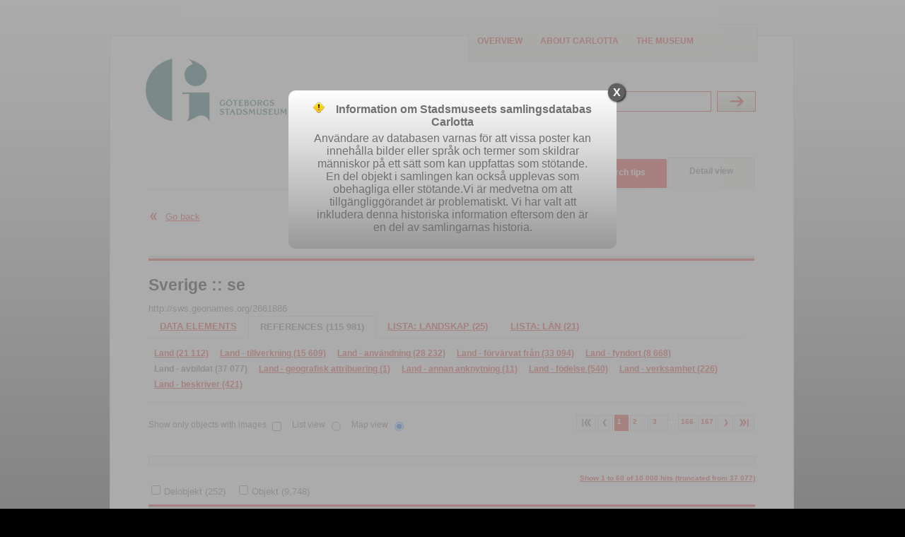

--- FILE ---
content_type: text/html;charset=UTF-8
request_url: https://samlingar.goteborgsstadsmuseum.se/carlotta/web/object/773077/REFERENCES/382;jsessionid=b8g6qWwsmZOJswFLDmNe7Q8aZhz-PoC2CP6wot6F.s002iw39
body_size: 80710
content:
<?xml version="1.0" encoding="UTF-8"?>
<!DOCTYPE html PUBLIC "-//W3C//DTD XHTML 1.0 Strict//EN" "http://www.w3.org/TR/xhtml1/DTD/xhtml1-strict.dtd"><html xmlns="http://www.w3.org/1999/xhtml" lang="en"><!--Session variables at exit:--><!--  'org.wildfly.security.http.HttpAuthenticator.authenticated-identity' = 'CachedIdentity{Programmatic, '<guest>', SecurityIdentity{principal=<guest>, securityDomain=org.wildfly.security.auth.server.SecurityDomain@6f75ac94, authorizationIdentity=EMPTY, realmInfo=RealmInfo{name='carlotta-realm', securityRealm=org.wildfly.security.auth.realm.CachingSecurityRealm@2a2209f8}, creationTime=2025-11-30T23:25:39.800172600Z}, true}'--><!--  'rigby.session.variable[<guest>].FREE_SEARCH_RESULT' = 'SearchResult{, presentation=MAP, searchParameters=SearchParameters{imagesOnly=false, sortField=ID, sortAscending=true, registerFilter=[]}, thumbnailMap.size=0}'--><!--  'rigby.session.variable[<guest>].OBJECT_DISPLAY_INFO' = 'masidn=773077, focus=REFERENCES, focusId=382'--><!--  'rigby.session.variable[<guest>].REFERENCES_SEARCH_RESULT' = 'SearchResult{, presentation=MAP, searchParameters=SearchParameters{imagesOnly=false, sortField=ID, sortAscending=true, registerFilter=[]}, thumbnailMap.size=62}'--><head><link href="/carlotta/img/imgStatusField.png;jsessionid=BLA84vQQ6A_pTG7XU6C6-pfOgzQl3Hi3XeOOT2M7.s002iw39?version=3.8.16" rel="shortcut icon" type="image/ico" media="all" /><link href="/carlotta/css/screen.css;jsessionid=BLA84vQQ6A_pTG7XU6C6-pfOgzQl3Hi3XeOOT2M7.s002iw39?version=3.8.16" rel="stylesheet" type="text/css" media="all" /><link href="/carlotta/css/print.css;jsessionid=BLA84vQQ6A_pTG7XU6C6-pfOgzQl3Hi3XeOOT2M7.s002iw39?version=3.8.16" rel="stylesheet" type="text/css" media="print" /><link href="/carlotta/web/custom/custom.css;jsessionid=BLA84vQQ6A_pTG7XU6C6-pfOgzQl3Hi3XeOOT2M7.s002iw39?version=3666638" rel="stylesheet" type="text/css" media="all" /><link href="/carlotta/js/galleria/themes/classic/galleria.classic.css;jsessionid=BLA84vQQ6A_pTG7XU6C6-pfOgzQl3Hi3XeOOT2M7.s002iw39?version=3.8.16" rel="stylesheet" type="text/css" media="all" /><script src="https://www.googletagmanager.com/gtag/js?id=" type="text/javascript" defer="defer"> </script><script src="/carlotta/js/jquery-1.7.2.min.js;jsessionid=BLA84vQQ6A_pTG7XU6C6-pfOgzQl3Hi3XeOOT2M7.s002iw39"> </script><script src="/carlotta/js/galleria/galleria-1.2.7.min.js;jsessionid=BLA84vQQ6A_pTG7XU6C6-pfOgzQl3Hi3XeOOT2M7.s002iw39"> </script><script src="/carlotta/js/script.js;jsessionid=BLA84vQQ6A_pTG7XU6C6-pfOgzQl3Hi3XeOOT2M7.s002iw39?version=3.8.16"> </script><script type="text/javascript" defer="defer">/* Google tag (gtag.js) */
window.dataLayer = window.dataLayer || [];
function gtag(){dataLayer.push(arguments);}
gtag('js', new Date());
gtag('config', 'G-3FJWG3KPJS');
</script><title>Carlotta - lista: land</title><base href="https://samlingar.goteborgsstadsmuseum.se/carlotta/web/" /><meta http-equiv="Content-type" content="text/html" /><meta property="robots" content="index,nofollow" /><meta property="og:description" content="http://sws.geonames.org/2661886" /><meta property="og:title" content="Sverige&#xA; :: &#xA;se" /><meta property="og:url" content="https://samlingar.goteborgsstadsmuseum.se/carlotta/web/object/773077" /></head><body onload="javascript:initPage(null)"><div id="screenContent"><div class="page_content"><div class="inner"><div class="top"><div class="logo_wrapper"><a href="/carlotta/web/Front;jsessionid=BLA84vQQ6A_pTG7XU6C6-pfOgzQl3Hi3XeOOT2M7.s002iw39"><img src="/carlotta/web/custom/logoImage;jsessionid=BLA84vQQ6A_pTG7XU6C6-pfOgzQl3Hi3XeOOT2M7.s002iw39?version=-1254360953" alt="logo" width="200" height="89" /></a><p class="structural">Carlotta - the museum database</p></div><div class="extra_menu"><div class="extra_menu_inner"><ul class="extra_menu"><li class="link1"><a title="Click here to see an overview of the database content" href="/carlotta/web/Front;jsessionid=BLA84vQQ6A_pTG7XU6C6-pfOgzQl3Hi3XeOOT2M7.s002iw39">Overview</a></li><li class="link2"><a title="Click here to see information about Carlotta" href="/carlotta/web/About;jsessionid=BLA84vQQ6A_pTG7XU6C6-pfOgzQl3Hi3XeOOT2M7.s002iw39">About Carlotta</a></li><li class="link2"><a title="Click to go to the museum website" href="https://goteborgsstadsmuseum.se/" target="_new">The museum</a></li></ul></div></div><div class="free_search_form_wrapper"><form action="/carlotta/web/perform/free_search;jsessionid=BLA84vQQ6A_pTG7XU6C6-pfOgzQl3Hi3XeOOT2M7.s002iw39" method="post"><fieldset><input type="hidden" name="FreeSearch_TEXT_OPERAND" value="&lt;default&gt;" /><label class="structural" for="search">Search</label><div class="search_field_wrapper"><input id="search" class="free_search_field" title="Freetext-search: When searching for names, start with surname, “Svensson, Sven”. If the search value contains more than one word, use citationmarks, “Norra Hamngatan 12”.  Searches are by default “begins with” – to search for contains use *, eg *stol. " type="text" name="FreeSearch_TEXT_VALUE" placeholder="Free search" /></div><div class="standard_btn_wrapper"><input class="standard_btn" title="Perform the search" type="submit" value="Submit" /></div></fieldset></form><div class="clearBoth">
</div></div></div><div class="search_menu active"><ul id="skipMenu"><li><span class="content"><a title="Click here to perform an easy search" href="/carlotta/web/EasySearch;jsessionid=BLA84vQQ6A_pTG7XU6C6-pfOgzQl3Hi3XeOOT2M7.s002iw39">Easy search</a></span></li><li><span class="content"><a title="Click here to perform a complex search" href="/carlotta/web/AdvancedSearch;jsessionid=BLA84vQQ6A_pTG7XU6C6-pfOgzQl3Hi3XeOOT2M7.s002iw39">Advanced search</a></span></li><li><span class="content"><a title="Click to see sample searches" href="/carlotta/web/Help;jsessionid=BLA84vQQ6A_pTG7XU6C6-pfOgzQl3Hi3XeOOT2M7.s002iw39">Search tips</a></span></li><li class="selected"><span class="content">Detail view</span></li></ul><div class="clearBoth">
</div></div><div class="one_col standard object"><div class="main_col"><div class="back_link"><a href="javascript:history.go(-1);">Go back</a><div class="clearBoth">
</div></div><div class="bottom_line">
</div><h1><a class="object_link" title="Click here to go to this object." href="/carlotta/web/object/773077;jsessionid=BLA84vQQ6A_pTG7XU6C6-pfOgzQl3Hi3XeOOT2M7.s002iw39">Sverige
 :: 
se</a></h1><dl><dt class="object_description">Object description</dt><dd>http://sws.geonames.org/2661886</dd></dl><div class="local_navigation"><ul class="first"><li><a href="/carlotta/web/object/773077;jsessionid=BLA84vQQ6A_pTG7XU6C6-pfOgzQl3Hi3XeOOT2M7.s002iw39">Data elements</a></li><li class="selected"><span>References (115 981)</span></li><li><a href="/carlotta/web/object/773077/CHILDREN/1667764;jsessionid=BLA84vQQ6A_pTG7XU6C6-pfOgzQl3Hi3XeOOT2M7.s002iw39">lista: landskap (25)</a></li><li><a href="/carlotta/web/object/773077/CHILDREN/1667482;jsessionid=BLA84vQQ6A_pTG7XU6C6-pfOgzQl3Hi3XeOOT2M7.s002iw39">lista: län (21)</a></li></ul><div class="clearBoth">
</div><ul class="second"><li><a href="/carlotta/web/object/773077/REFERENCES/377;jsessionid=BLA84vQQ6A_pTG7XU6C6-pfOgzQl3Hi3XeOOT2M7.s002iw39">Land (21 112)</a></li><li><a href="/carlotta/web/object/773077/REFERENCES/378;jsessionid=BLA84vQQ6A_pTG7XU6C6-pfOgzQl3Hi3XeOOT2M7.s002iw39">Land - tillverkning (15 609)</a></li><li><a href="/carlotta/web/object/773077/REFERENCES/379;jsessionid=BLA84vQQ6A_pTG7XU6C6-pfOgzQl3Hi3XeOOT2M7.s002iw39">Land - användning (28 232)</a></li><li><a href="/carlotta/web/object/773077/REFERENCES/380;jsessionid=BLA84vQQ6A_pTG7XU6C6-pfOgzQl3Hi3XeOOT2M7.s002iw39">Land - förvärvat från (33 094)</a></li><li><a href="/carlotta/web/object/773077/REFERENCES/381;jsessionid=BLA84vQQ6A_pTG7XU6C6-pfOgzQl3Hi3XeOOT2M7.s002iw39">Land - fyndort (8 668)</a></li><li class="selected"><span>Land - avbildat (37 077)</span></li><li><a href="/carlotta/web/object/773077/REFERENCES/383;jsessionid=BLA84vQQ6A_pTG7XU6C6-pfOgzQl3Hi3XeOOT2M7.s002iw39">Land - geografisk attribuering (1)</a></li><li><a href="/carlotta/web/object/773077/REFERENCES/384;jsessionid=BLA84vQQ6A_pTG7XU6C6-pfOgzQl3Hi3XeOOT2M7.s002iw39">Land - annan anknytning (11)</a></li><li><a href="/carlotta/web/object/773077/REFERENCES/385;jsessionid=BLA84vQQ6A_pTG7XU6C6-pfOgzQl3Hi3XeOOT2M7.s002iw39">Land - födelse (540)</a></li><li><a href="/carlotta/web/object/773077/REFERENCES/386;jsessionid=BLA84vQQ6A_pTG7XU6C6-pfOgzQl3Hi3XeOOT2M7.s002iw39">Land - verksamhet (226)</a></li><li><a href="/carlotta/web/object/773077/REFERENCES/4295749;jsessionid=BLA84vQQ6A_pTG7XU6C6-pfOgzQl3Hi3XeOOT2M7.s002iw39">Land - beskriver (421)</a></li></ul><div class="clearBoth">
</div></div><form action="/carlotta/web/perform/reference_search;jsessionid=BLA84vQQ6A_pTG7XU6C6-pfOgzQl3Hi3XeOOT2M7.s002iw39" method="post"><fieldset><input id="images_only" type="hidden" name="imagesOnly" value="false" /><input type="hidden" name="parentMasidn" value="773077" /><input id="map" type="hidden" name="presentation" value="MAP" /><input id="resultset_browse_index" type="hidden" name="resultBrowseIndex" value="0" /><input id="ascendingfield" type="hidden" name="sortAscending" value="true" /><input id="sortfield" type="hidden" name="sortColumn" value="ID" /><input type="hidden" name="termDefId" value="382" /><input id="register_filter_2" type="hidden" name="registerFilter" value="null" /><input id="register_filter_3" type="hidden" name="registerFilter" value="null" /></fieldset></form><div class="display_list"><ul><li><p><label for="show_image_top">Show only objects with images</label><input id="show_image_top" onclick="return setHiddenAndSubmitForm('images_only', 'true');" type="checkbox" name="imagesOnly" value="ONLY" /></p></li><li><p><label for="list_top">List view</label><input id="list_top" onclick="return setHiddenAndSubmitForm('map', 'LIST');" type="radio" name="presentation_top" /></p></li><li><p><label for="map_top">Map view</label><input id="map_top" onclick="return setHiddenAndSubmitForm('map', 'MAP');" type="radio" name="presentation_top" checked="checked" /></p></li></ul></div><div class="page_browsing_control"><ul><li class="btn_wrapper"><a class="first_disabled" onclick="return false;" href=".;jsessionid=BLA84vQQ6A_pTG7XU6C6-pfOgzQl3Hi3XeOOT2M7.s002iw39">
</a></li><li class="btn_wrapper"><a class="back_disabled" onclick="return false;" href=".;jsessionid=BLA84vQQ6A_pTG7XU6C6-pfOgzQl3Hi3XeOOT2M7.s002iw39">
</a></li><li class="btn_wrapper selected"><a class="browse_number" onclick="return setHiddenAndSubmitForm('resultset_browse_index', '0');" href=".;jsessionid=BLA84vQQ6A_pTG7XU6C6-pfOgzQl3Hi3XeOOT2M7.s002iw39">1</a></li><li class="btn_wrapper"><a class="browse_number" onclick="return setHiddenAndSubmitForm('resultset_browse_index', '1');" href=".;jsessionid=BLA84vQQ6A_pTG7XU6C6-pfOgzQl3Hi3XeOOT2M7.s002iw39">2</a></li><li class="btn_wrapper"><a class="browse_number" onclick="return setHiddenAndSubmitForm('resultset_browse_index', '2');" href=".;jsessionid=BLA84vQQ6A_pTG7XU6C6-pfOgzQl3Hi3XeOOT2M7.s002iw39">3</a></li><li class="browse_number"> ... </li><li class="btn_wrapper"><a class="browse_number" onclick="return setHiddenAndSubmitForm('resultset_browse_index', '165');" href=".;jsessionid=BLA84vQQ6A_pTG7XU6C6-pfOgzQl3Hi3XeOOT2M7.s002iw39">166</a></li><li class="btn_wrapper"><a class="browse_number" onclick="return setHiddenAndSubmitForm('resultset_browse_index', '166');" href=".;jsessionid=BLA84vQQ6A_pTG7XU6C6-pfOgzQl3Hi3XeOOT2M7.s002iw39">167</a></li><li class="btn_wrapper"><a class="next" onclick="return setHiddenAndSubmitForm('resultset_browse_index', '1');" href=".;jsessionid=BLA84vQQ6A_pTG7XU6C6-pfOgzQl3Hi3XeOOT2M7.s002iw39">
</a></li><li class="btn_wrapper"><a class="last" onclick="return setHiddenAndSubmitForm('resultset_browse_index', '166');" href=".;jsessionid=BLA84vQQ6A_pTG7XU6C6-pfOgzQl3Hi3XeOOT2M7.s002iw39">
</a></li></ul></div><div class="clearBoth">
</div><div class="browser_status"><a href="/carlotta/web/perform/reference_search;jsessionid=BLA84vQQ6A_pTG7XU6C6-pfOgzQl3Hi3XeOOT2M7.s002iw39?imagesOnly=false&amp;parentMasidn=773077&amp;presentation=MAP&amp;resultBrowseIndex=0&amp;sortAscending=true&amp;sortColumn=ID&amp;termDefId=382">Show 1 to 60 of 10 000 hits (truncated from 37 077)</a></div><form id="register_filter" action="perform/object_filter;jsessionid=BLA84vQQ6A_pTG7XU6C6-pfOgzQl3Hi3XeOOT2M7.s002iw39" method="post"><fieldset><input type="hidden" name="browseEnvironment" value="/carlotta/web/perform/reference_search?imagesOnly=false&amp;parentMasidn=773077&amp;presentation=MAP&amp;resultBrowseIndex=0&amp;sortAscending=true&amp;sortColumn=ID&amp;termDefId=382" /><span class="label_wrapper"><input class="register_filter" id="register_filter_checkbox_3" onclick="setHiddenAndSubmitForm('register_filter_3', '3'); return true;" type="checkbox" name="registerFilter" value="3" /><label class="register_filter" for="register_filter_checkbox_3">Delobjekt (252)</label></span><span class="label_wrapper"><input class="register_filter" id="register_filter_checkbox_2" onclick="setHiddenAndSubmitForm('register_filter_2', '2'); return true;" type="checkbox" name="registerFilter" value="2" /><label class="register_filter" for="register_filter_checkbox_2">Objekt (9,748)</label></span></fieldset></form><div id="resultarea" class="resultarea map"><div class="searchtable_start">
</div><form action="/carlotta/web/perform/object_browse;jsessionid=BLA84vQQ6A_pTG7XU6C6-pfOgzQl3Hi3XeOOT2M7.s002iw39" method="post"><fieldset><input type="hidden" name="browseEnvironment" value="/carlotta/web/perform/reference_search?imagesOnly=false&amp;parentMasidn=773077&amp;presentation=MAP&amp;resultBrowseIndex=0&amp;sortAscending=true&amp;sortColumn=ID&amp;termDefId=382" /><input id="object_browse_index" type="hidden" name="detailBrowseIndex" value="0" /><div class="clearBoth">
</div><ol class="result_list"><li class="first_row"><ul class="definition_terms"><li class="col1"><h3>Thumbnail</h3></li><li class="col2"><h3><a class="sort_ascending" onclick="return setHiddenAndSubmitForm('ascendingfield', 'false');" href=".;jsessionid=BLA84vQQ6A_pTG7XU6C6-pfOgzQl3Hi3XeOOT2M7.s002iw39">Inventarienummer</a></h3></li><li class="col3"><h3><a onclick="return setHiddenAndSubmitForm('sortfield', 'NAME');" href=".;jsessionid=BLA84vQQ6A_pTG7XU6C6-pfOgzQl3Hi3XeOOT2M7.s002iw39">Sakord</a></h3></li><li class="col4"><h3><a onclick="return setHiddenAndSubmitForm('sortfield', 'LOCATION');" href=".;jsessionid=BLA84vQQ6A_pTG7XU6C6-pfOgzQl3Hi3XeOOT2M7.s002iw39">Location</a></h3></li><li class="col5"><h3><a onclick="return setHiddenAndSubmitForm('sortfield', 'TIME');" href=".;jsessionid=BLA84vQQ6A_pTG7XU6C6-pfOgzQl3Hi3XeOOT2M7.s002iw39">Time</a></h3></li><li class="col6"><h3><a onclick="return setHiddenAndSubmitForm('sortfield', 'PERSON');" href=".;jsessionid=BLA84vQQ6A_pTG7XU6C6-pfOgzQl3Hi3XeOOT2M7.s002iw39">Person</a></h3></li></ul><div class="clearBoth">
</div></li><li><a title="Open Objekt: BVA:120" onclick="return setHiddenAndSubmitForm('object_browse_index', '0');" href=".;jsessionid=BLA84vQQ6A_pTG7XU6C6-pfOgzQl3Hi3XeOOT2M7.s002iw39"><dl class="definition_result"><dt class="col1">Thumbnail</dt><dd class="col1"><div class="img_wrapper"><img src="/carlotta/web/image/tn/1021294/thumbnail.jpg;jsessionid=BLA84vQQ6A_pTG7XU6C6-pfOgzQl3Hi3XeOOT2M7.s002iw39" alt="bild" /></div></dd><div><dd class="col2"><span class="heading">Objekt: </span><span class="identity">BVA:120</span></dd></div><div><dd class="col3"><span class="heading">Sakord: </span><span>bilder, fotografi, påsiktsbild</span></dd></div><div><dt class="col4 heading">Location: </dt><dd class="col4">32 kv. Artilleristallet 5, Artilleristallet, Göteborg, Inom Vallgraven, Magasinsgatan, Magasinsgatan 19, Sverige</dd></div><div><dt class="col5 heading">Time: </dt><dd class="col5">1965, 1965-04</dd></div><div><dt class="col6 heading">Person: </dt><dd class="col6">Automobilfirma Ragnar Janson AB, okänd [M.I enl arkivblad]</dd></div></dl><div class="clearBoth">
</div></a></li><li><a title="Open Objekt: BVA:121" onclick="return setHiddenAndSubmitForm('object_browse_index', '1');" href=".;jsessionid=BLA84vQQ6A_pTG7XU6C6-pfOgzQl3Hi3XeOOT2M7.s002iw39"><dl class="definition_result"><dt class="col1">Thumbnail</dt><dd class="col1"><div class="img_wrapper"><img src="/carlotta/web/image/tn/1021299/thumbnail.jpg;jsessionid=BLA84vQQ6A_pTG7XU6C6-pfOgzQl3Hi3XeOOT2M7.s002iw39" alt="bild" /></div></dd><div><dd class="col2"><span class="heading">Objekt: </span><span class="identity">BVA:121</span></dd></div><div><dd class="col3"><span class="heading">Sakord: </span><span>bilder, fotografi, påsiktsbild</span></dd></div><div><dt class="col4 heading">Location: </dt><dd class="col4">32 kv. Artilleristallet 5, Artilleristallet, Göteborg, Inom Vallgraven, Magasinsgatan, Magasinsgatan 19, Sverige</dd></div><div><dt class="col5 heading">Time: </dt><dd class="col5">1965, 1965-04</dd></div><div><dt class="col6 heading">Person: </dt><dd class="col6">Automobilfirma Ragnar Janson AB, okänd [M.I enl arkivblad]</dd></div></dl><div class="clearBoth">
</div></a></li><li><a title="Open Objekt: BVA:666" onclick="return setHiddenAndSubmitForm('object_browse_index', '2');" href=".;jsessionid=BLA84vQQ6A_pTG7XU6C6-pfOgzQl3Hi3XeOOT2M7.s002iw39"><dl class="definition_result"><dt class="col1">Thumbnail</dt><dd class="col1"><div class="img_wrapper"><img src="/carlotta/web/image/tn/723679/thumbnail.jpg;jsessionid=BLA84vQQ6A_pTG7XU6C6-pfOgzQl3Hi3XeOOT2M7.s002iw39" alt="bild" /></div></dd><div><dd class="col2"><span class="heading">Objekt: </span><span class="identity">BVA:666</span></dd></div><div><dd class="col3"><span class="heading">Sakord: </span><span>bilder, fotografi, påsiktsbild</span></dd></div><div><dt class="col4 heading">Location: </dt><dd class="col4">Allmänna Vägen [tidigare namn], Göteborg, Klippan, Klippgatan, Majorna, Majornas 2 rote, Sverige</dd></div><div><dt class="col5 heading">Time: </dt><dd class="col5">1965</dd></div><div><dd class="col6"></dd></div></dl><div class="clearBoth">
</div></a></li><li><a title="Open Objekt: BVA:667" onclick="return setHiddenAndSubmitForm('object_browse_index', '3');" href=".;jsessionid=BLA84vQQ6A_pTG7XU6C6-pfOgzQl3Hi3XeOOT2M7.s002iw39"><dl class="definition_result"><dt class="col1">Thumbnail</dt><dd class="col1"><div class="img_wrapper"><img src="/carlotta/web/image/tn/723685/thumbnail.jpg;jsessionid=BLA84vQQ6A_pTG7XU6C6-pfOgzQl3Hi3XeOOT2M7.s002iw39" alt="bild" /></div></dd><div><dd class="col2"><span class="heading">Objekt: </span><span class="identity">BVA:667</span></dd></div><div><dd class="col3"><span class="heading">Sakord: </span><span>bilder, fotografi, påsiktsbild</span></dd></div><div><dt class="col4 heading">Location: </dt><dd class="col4">Göteborg, Klippan, Klippgatan, Majorna, Majornas 2 rote, Sverige</dd></div><div><dt class="col5 heading">Time: </dt><dd class="col5">1965</dd></div><div><dd class="col6"></dd></div></dl><div class="clearBoth">
</div></a></li><li><a title="Open Objekt: BVA:669" onclick="return setHiddenAndSubmitForm('object_browse_index', '4');" href=".;jsessionid=BLA84vQQ6A_pTG7XU6C6-pfOgzQl3Hi3XeOOT2M7.s002iw39"><dl class="definition_result"><dt class="col1">Thumbnail</dt><dd class="col1"><div class="img_wrapper"><img src="/carlotta/web/image/tn/723470/thumbnail.jpg;jsessionid=BLA84vQQ6A_pTG7XU6C6-pfOgzQl3Hi3XeOOT2M7.s002iw39" alt="bild" /></div></dd><div><dd class="col2"><span class="heading">Objekt: </span><span class="identity">BVA:669</span></dd></div><div><dd class="col3"><span class="heading">Sakord: </span><span>bilder, fotografi, påsiktsbild</span></dd></div><div><dt class="col4 heading">Location: </dt><dd class="col4">Allmänna Vägen [tidigare namn], Göteborg, Klippan, Klippans Värdshus [annat namn], Klippgatan, Klippgatan 7, Majorna, Majornas 2 rote, nr. 5, Sverige, Wallenbergska Värdshuset, Wärdshuset Lilla Klippan [annat namn]</dd></div><div><dt class="col5 heading">Time: </dt><dd class="col5">1960-talet [?.], 1965</dd></div><div><dd class="col6"></dd></div></dl><div class="clearBoth">
</div></a></li><li><a title="Open Objekt: BVA:670" onclick="return setHiddenAndSubmitForm('object_browse_index', '5');" href=".;jsessionid=BLA84vQQ6A_pTG7XU6C6-pfOgzQl3Hi3XeOOT2M7.s002iw39"><dl class="definition_result"><dt class="col1">Thumbnail</dt><dd class="col1"><div class="img_wrapper"><img src="/carlotta/web/image/tn/724918/thumbnail.jpg;jsessionid=BLA84vQQ6A_pTG7XU6C6-pfOgzQl3Hi3XeOOT2M7.s002iw39" alt="bild" /></div></dd><div><dd class="col2"><span class="heading">Objekt: </span><span class="identity">BVA:670</span></dd></div><div><dd class="col3"><span class="heading">Sakord: </span><span>bilder, fotografi, påsiktsbild</span></dd></div><div><dt class="col4 heading">Location: </dt><dd class="col4">Allmänna Vägen [tidigare namn], Göteborg, Klippan, Klippgatan, Majorna, Majornas 2 rote, nr.1, Ostindiska Kompaniets gamla kontorsbyggnad, St:a Birgittas Kapell [del av], Sverige</dd></div><div><dt class="col5 heading">Time: </dt><dd class="col5">1960-talet [ca.], 1965</dd></div><div><dd class="col6"></dd></div></dl><div class="clearBoth">
</div></a></li><li><a title="Open Objekt: BVA:671" onclick="return setHiddenAndSubmitForm('object_browse_index', '6');" href=".;jsessionid=BLA84vQQ6A_pTG7XU6C6-pfOgzQl3Hi3XeOOT2M7.s002iw39"><dl class="definition_result"><dt class="col1">Thumbnail</dt><dd class="col1"><div class="img_wrapper"><img src="/carlotta/web/image/tn/724924/thumbnail.jpg;jsessionid=BLA84vQQ6A_pTG7XU6C6-pfOgzQl3Hi3XeOOT2M7.s002iw39" alt="bild" /></div></dd><div><dd class="col2"><span class="heading">Objekt: </span><span class="identity">BVA:671</span></dd></div><div><dd class="col3"><span class="heading">Sakord: </span><span>bilder, fotografi, påsiktsbild</span></dd></div><div><dt class="col4 heading">Location: </dt><dd class="col4">Allmänna Vägen [tidigare namn], Göteborg, Klippan, Klippgatan, Majorna, Ostindiska Kompaniets gamla magasinsbyggnad., Sverige</dd></div><div><dt class="col5 heading">Time: </dt><dd class="col5">1960-talet [ca.], 1965</dd></div><div><dd class="col6"></dd></div></dl><div class="clearBoth">
</div></a></li><li><a title="Open Objekt: BVA:815" onclick="return setHiddenAndSubmitForm('object_browse_index', '7');" href=".;jsessionid=BLA84vQQ6A_pTG7XU6C6-pfOgzQl3Hi3XeOOT2M7.s002iw39"><dl class="definition_result"><dt class="col1">Thumbnail</dt><dd class="col1"><div class="img_wrapper"><img src="/carlotta/web/image/tn/981651/thumbnail.jpg;jsessionid=BLA84vQQ6A_pTG7XU6C6-pfOgzQl3Hi3XeOOT2M7.s002iw39" alt="bild" /></div></dd><div><dd class="col2"><span class="heading">Objekt: </span><span class="identity">BVA:815</span></dd></div><div><dd class="col3"><span class="heading">Sakord: </span><span>bilder, fotografi, påsiktsbild</span></dd></div><div><dt class="col4 heading">Location: </dt><dd class="col4">40 kv Älsborg, Göteborg, Klippan, Klippans kulturreservat, Kungsladugård, Majorna, Sverige</dd></div><div><dt class="col5 heading">Time: </dt><dd class="col5">1965-05</dd></div><div><dt class="col6 heading">Person: </dt><dd class="col6">Carnegieska sockerbruket</dd></div></dl><div class="clearBoth">
</div></a></li><li><a title="Open Objekt: BVA:829" onclick="return setHiddenAndSubmitForm('object_browse_index', '8');" href=".;jsessionid=BLA84vQQ6A_pTG7XU6C6-pfOgzQl3Hi3XeOOT2M7.s002iw39"><dl class="definition_result"><dt class="col1">Thumbnail</dt><dd class="col1"><div class="img_wrapper"><img src="/carlotta/web/image/tn/981640/thumbnail.jpg;jsessionid=BLA84vQQ6A_pTG7XU6C6-pfOgzQl3Hi3XeOOT2M7.s002iw39" alt="bild" /></div></dd><div><dd class="col2"><span class="heading">Objekt: </span><span class="identity">BVA:829</span></dd></div><div><dd class="col3"><span class="heading">Sakord: </span><span>bilder, fotografi, påsiktsbild</span></dd></div><div><dt class="col4 heading">Location: </dt><dd class="col4">40 kv Älvsborg, Göteborg, Klippan, Klippans kulturreservat, Kungsladugård, Majorna, Sverige</dd></div><div><dt class="col5 heading">Time: </dt><dd class="col5">1965-05</dd></div><div><dt class="col6 heading">Person: </dt><dd class="col6">Lorentska bruket</dd></div></dl><div class="clearBoth">
</div></a></li><li><a title="Open Objekt: BVA:2226" onclick="return setHiddenAndSubmitForm('object_browse_index', '9');" href=".;jsessionid=BLA84vQQ6A_pTG7XU6C6-pfOgzQl3Hi3XeOOT2M7.s002iw39"><dl class="definition_result"><dt class="col1">Thumbnail</dt><dd class="col1"><div class="img_wrapper"><img src="/carlotta/web/image/tn/995938/thumbnail.jpg;jsessionid=BLA84vQQ6A_pTG7XU6C6-pfOgzQl3Hi3XeOOT2M7.s002iw39" alt="bild" /></div></dd><div><dd class="col2"><span class="heading">Objekt: </span><span class="identity">BVA:2226</span></dd></div><div><dd class="col3"><span class="heading">Sakord: </span><span>bilder, fotografi, påsiktsbild</span></dd></div><div><dt class="col4 heading">Location: </dt><dd class="col4">9 kv Gfräfsnäs, Götaplatsen, Göteborg, Lorensberg, stg 8483, Sverige</dd></div><div><dt class="col5 heading">Time: </dt><dd class="col5">1966-04</dd></div><div><dt class="col6 heading">Person: </dt><dd class="col6">Göteborgs Konstmuseum, IHG</dd></div></dl><div class="clearBoth">
</div></a></li><li><a title="Open Objekt: BVA:2227" onclick="return setHiddenAndSubmitForm('object_browse_index', '10');" href=".;jsessionid=BLA84vQQ6A_pTG7XU6C6-pfOgzQl3Hi3XeOOT2M7.s002iw39"><dl class="definition_result"><dt class="col1">Thumbnail</dt><dd class="col1"><div class="img_wrapper"><img src="/carlotta/web/image/tn/995951/thumbnail.jpg;jsessionid=BLA84vQQ6A_pTG7XU6C6-pfOgzQl3Hi3XeOOT2M7.s002iw39" alt="bild" /></div></dd><div><dd class="col2"><span class="heading">Objekt: </span><span class="identity">BVA:2227</span></dd></div><div><dd class="col3"><span class="heading">Sakord: </span><span>bilder, fotografi, påsiktsbild</span></dd></div><div><dt class="col4 heading">Location: </dt><dd class="col4">9 kv Gräfsnäs, Götaplatsen, Göteborg, Lorensberg, stg 8483, Sverige</dd></div><div><dt class="col5 heading">Time: </dt><dd class="col5">1966-04</dd></div><div><dt class="col6 heading">Person: </dt><dd class="col6">Göteborgs Konstmuseum, IHG</dd></div></dl><div class="clearBoth">
</div></a></li><li><a title="Open Objekt: BVA:2810" onclick="return setHiddenAndSubmitForm('object_browse_index', '11');" href=".;jsessionid=BLA84vQQ6A_pTG7XU6C6-pfOgzQl3Hi3XeOOT2M7.s002iw39"><dl class="definition_result"><dt class="col1">Thumbnail</dt><dd class="col1"><div class="img_wrapper"><img src="/carlotta/web/image/tn/995927/thumbnail.jpg;jsessionid=BLA84vQQ6A_pTG7XU6C6-pfOgzQl3Hi3XeOOT2M7.s002iw39" alt="bild" /></div></dd><div><dd class="col2"><span class="heading">Objekt: </span><span class="identity">BVA:2810</span></dd></div><div><dd class="col3"><span class="heading">Sakord: </span><span>bilder, fotografi, påsiktsbild</span></dd></div><div><dt class="col4 heading">Location: </dt><dd class="col4">9 kv Gfräfsnäs, Götaplatsen, Göteborg, Lorensberg, Skyttegatan, stg 8483, Sverige</dd></div><div><dt class="col5 heading">Time: </dt><dd class="col5">1966-09</dd></div><div><dt class="col6 heading">Person: </dt><dd class="col6">Göteborgs Konstmuseum, IHG, White Arkitekter WAAB [tillbyggnaden]</dd></div></dl><div class="clearBoth">
</div></a></li><li><a title="Open Objekt: BVA:4216" onclick="return setHiddenAndSubmitForm('object_browse_index', '12');" href=".;jsessionid=BLA84vQQ6A_pTG7XU6C6-pfOgzQl3Hi3XeOOT2M7.s002iw39"><dl class="definition_result"><dt class="col1">Thumbnail</dt><dd class="col1"><div class="img_wrapper"><img src="/carlotta/web/image/tn/803393/thumbnail.jpg;jsessionid=BLA84vQQ6A_pTG7XU6C6-pfOgzQl3Hi3XeOOT2M7.s002iw39" alt="bild" /></div></dd><div><dd class="col2"><span class="heading">Objekt: </span><span class="identity">BVA:4216</span></dd></div><div><dd class="col3"><span class="heading">Sakord: </span><span>bilder, fotografi, påsiktsbild</span></dd></div><div><dt class="col4 heading">Location: </dt><dd class="col4">Forshagavägen, Göteborg, Skår, Skår 751:57, Skårsbo, Stadsäga 10863, Sverige</dd></div><div><dt class="col5 heading">Time: </dt><dd class="col5">1967-02</dd></div><div><dt class="col6 heading">Person: </dt><dd class="col6">Westergren, Staffan, fotograf</dd></div></dl><div class="clearBoth">
</div></a></li><li><a title="Open Objekt: BVA:4622" onclick="return setHiddenAndSubmitForm('object_browse_index', '13');" href=".;jsessionid=BLA84vQQ6A_pTG7XU6C6-pfOgzQl3Hi3XeOOT2M7.s002iw39"><dl class="definition_result"><dt class="col1">Thumbnail</dt><dd class="col1"><div class="img_wrapper"><img src="/carlotta/web/image/tn/1021025/thumbnail.jpg;jsessionid=BLA84vQQ6A_pTG7XU6C6-pfOgzQl3Hi3XeOOT2M7.s002iw39" alt="bild" /></div></dd><div><dd class="col2"><span class="heading">Objekt: </span><span class="identity">BVA:4622</span></dd></div><div><dd class="col3"><span class="heading">Sakord: </span><span>bilder, fotografi, påsiktsbild</span></dd></div><div><dt class="col4 heading">Location: </dt><dd class="col4">33 kv. Biskopen 1, Biskopen, Göteborg, Inom Vallgraven, Magasinsgatan 22, Sverige, Vallgatan 7</dd></div><div><dt class="col5 heading">Time: </dt><dd class="col5">1966</dd></div><div><dt class="col6 heading">Person: </dt><dd class="col6">AB Palm &amp; Co Gravyr, Valerius familjekonto</dd></div></dl><div class="clearBoth">
</div></a></li><li><a title="Open Objekt: BVA:5529" onclick="return setHiddenAndSubmitForm('object_browse_index', '14');" href=".;jsessionid=BLA84vQQ6A_pTG7XU6C6-pfOgzQl3Hi3XeOOT2M7.s002iw39"><dl class="definition_result"><dt class="col1">Thumbnail</dt><dd class="col1"><div class="img_wrapper"><img src="/carlotta/web/image/tn/736212/thumbnail.jpg;jsessionid=BLA84vQQ6A_pTG7XU6C6-pfOgzQl3Hi3XeOOT2M7.s002iw39" alt="bild" /></div></dd><div><dd class="col2"><span class="heading">Objekt: </span><span class="identity">BVA:5529</span></dd></div><div><dd class="col3"><span class="heading">Sakord: </span><span>bilder, fotografi, påsiktsbild</span></dd></div><div><dt class="col4 heading">Location: </dt><dd class="col4">Bergsjön, Gerås 39, Göteborg, Stg:12046, Sverige, Utby</dd></div><div><dt class="col5 heading">Time: </dt><dd class="col5">1967</dd></div><div><dt class="col6 heading">Person: </dt><dd class="col6">Westergren, Staffan, fotograf</dd></div></dl><div class="clearBoth">
</div></a></li><li><a title="Open Objekt: BVA:5539" onclick="return setHiddenAndSubmitForm('object_browse_index', '15');" href=".;jsessionid=BLA84vQQ6A_pTG7XU6C6-pfOgzQl3Hi3XeOOT2M7.s002iw39"><dl class="definition_result"><dt class="col1">Thumbnail</dt><dd class="col1"><div class="img_wrapper"><img src="/carlotta/web/image/tn/736238/thumbnail.jpg;jsessionid=BLA84vQQ6A_pTG7XU6C6-pfOgzQl3Hi3XeOOT2M7.s002iw39" alt="bild" /></div></dd><div><dd class="col2"><span class="heading">Objekt: </span><span class="identity">BVA:5539</span></dd></div><div><dd class="col3"><span class="heading">Sakord: </span><span>bilder, fotografi, påsiktsbild</span></dd></div><div><dt class="col4 heading">Location: </dt><dd class="col4">Bergsjön, Gerås, Gerås 52, Göteborg, Stg:12051, Sverige, Utby</dd></div><div><dt class="col5 heading">Time: </dt><dd class="col5">1967-08</dd></div><div><dt class="col6 heading">Person: </dt><dd class="col6">Westergren, Staffan, fotograf</dd></div></dl><div class="clearBoth">
</div></a></li><li><a title="Open Objekt: BVA:5544" onclick="return setHiddenAndSubmitForm('object_browse_index', '16');" href=".;jsessionid=BLA84vQQ6A_pTG7XU6C6-pfOgzQl3Hi3XeOOT2M7.s002iw39"><dl class="definition_result"><dt class="col1">Thumbnail</dt><dd class="col1"><div class="img_wrapper"><img src="/carlotta/web/image/tn/735626/thumbnail.jpg;jsessionid=BLA84vQQ6A_pTG7XU6C6-pfOgzQl3Hi3XeOOT2M7.s002iw39" alt="bild" /></div></dd><div><dd class="col2"><span class="heading">Objekt: </span><span class="identity">BVA:5544</span></dd></div><div><dd class="col3"><span class="heading">Sakord: </span><span>bilder, fotografi, påsiktsbild</span></dd></div><div><dt class="col4 heading">Location: </dt><dd class="col4">Bergsjön, Gerås, Gerås 36, Göteborg, Stg:12041, Sverige, Utby</dd></div><div><dt class="col5 heading">Time: </dt><dd class="col5">1967-08</dd></div><div><dt class="col6 heading">Person: </dt><dd class="col6">Westergren, Staffan, fotograf</dd></div></dl><div class="clearBoth">
</div></a></li><li><a title="Open Objekt: BVA:15349" onclick="return setHiddenAndSubmitForm('object_browse_index', '17');" href=".;jsessionid=BLA84vQQ6A_pTG7XU6C6-pfOgzQl3Hi3XeOOT2M7.s002iw39"><dl class="definition_result"><dt class="col1">Thumbnail</dt><dd class="col1"><div class="img_wrapper"><img src="/carlotta/web/image/tn/1219963/thumbnail.jpg;jsessionid=BLA84vQQ6A_pTG7XU6C6-pfOgzQl3Hi3XeOOT2M7.s002iw39" alt="bild" /></div></dd><div><dd class="col2"><span class="heading">Objekt: </span><span class="identity">BVA:15349</span></dd></div><div><dd class="col3"><span class="heading">Sakord: </span><span>bilder, fotografi, påsiktsbild</span></dd></div><div><dt class="col4 heading">Location: </dt><dd class="col4">5 kv Sankt Göran, Betelkyrkan, Djurgårdsgatan, Göteborg, Majorna, Majornas 3 Rote, Sverige, Söderlingska parken</dd></div><div><dt class="col5 heading">Time: </dt><dd class="col5">1972-08</dd></div><div><dt class="col6 heading">Person: </dt><dd class="col6">Westergren, Staffan, fotograf</dd></div></dl><div class="clearBoth">
</div></a></li><li><a title="Open Objekt: BVA:15546" onclick="return setHiddenAndSubmitForm('object_browse_index', '18');" href=".;jsessionid=BLA84vQQ6A_pTG7XU6C6-pfOgzQl3Hi3XeOOT2M7.s002iw39"><dl class="definition_result"><dt class="col1">Thumbnail</dt><dd class="col1"><div class="img_wrapper"><img src="/carlotta/web/image/tn/1227290/thumbnail.jpg;jsessionid=BLA84vQQ6A_pTG7XU6C6-pfOgzQl3Hi3XeOOT2M7.s002iw39" alt="bild" /></div></dd><div><dd class="col2"><span class="heading">Objekt: </span><span class="identity">BVA:15546</span></dd></div><div><dd class="col3"><span class="heading">Sakord: </span><span>bilder, fotografi, påsiktsbild</span></dd></div><div><dt class="col4 heading">Location: </dt><dd class="col4">12 kv Härbärget, Grand Hotell Haglund, Göteborg, Inom Vallgraven, Sverige, Södra Hamngatan, Södra Hamngatan 53, Södra Hamngatan 55, Södra Hamngatan 57</dd></div><div><dt class="col5 heading">Time: </dt><dd class="col5">1972-09</dd></div><div><dt class="col6 heading">Person: </dt><dd class="col6">Franz Lindblad Rak &amp; Frisersalong, Westergren, Staffan, fotograf</dd></div></dl><div class="clearBoth">
</div></a></li><li><a title="Open Objekt: BVA:18535" onclick="return setHiddenAndSubmitForm('object_browse_index', '19');" href=".;jsessionid=BLA84vQQ6A_pTG7XU6C6-pfOgzQl3Hi3XeOOT2M7.s002iw39"><dl class="definition_result"><dt class="col1">Thumbnail</dt><dd class="col1"><div class="img_wrapper"><img src="/carlotta/web/image/tn/1021237/thumbnail.jpg;jsessionid=BLA84vQQ6A_pTG7XU6C6-pfOgzQl3Hi3XeOOT2M7.s002iw39" alt="bild" /></div></dd><div><dd class="col2"><span class="heading">Objekt: </span><span class="identity">BVA:18535</span></dd></div><div><dd class="col3"><span class="heading">Sakord: </span><span>bilder, fotografi, påsiktsbild</span></dd></div><div><dt class="col4 heading">Location: </dt><dd class="col4">32 kv. Artilleristallet 8, Artilleristallet, Göteborg, Inom Vallgraven, Magasinsgatan 15, Sverige, Vallgatan 5</dd></div><div><dt class="col5 heading">Time: </dt><dd class="col5">1973, 1973-03</dd></div><div><dt class="col6 heading">Person: </dt><dd class="col6">Gyllbrinks el ab, Jon-Mats Möbler, Westergren, Staffan, fotograf</dd></div></dl><div class="clearBoth">
</div></a></li><li><a title="Open Objekt: BVA:19140" onclick="return setHiddenAndSubmitForm('object_browse_index', '20');" href=".;jsessionid=BLA84vQQ6A_pTG7XU6C6-pfOgzQl3Hi3XeOOT2M7.s002iw39"><dl class="definition_result"><dt class="col1">Thumbnail</dt><dd class="col1"><div class="img_wrapper"><img src="/carlotta/web/image/tn/690037/thumbnail.jpg;jsessionid=BLA84vQQ6A_pTG7XU6C6-pfOgzQl3Hi3XeOOT2M7.s002iw39" alt="bild" /></div></dd><div><dd class="col2"><span class="heading">Objekt: </span><span class="identity">BVA:19140</span></dd></div><div><dd class="col3"><span class="heading">Sakord: </span><span>bilder, fotografi, påsiktsbild</span></dd></div><div><dt class="col4 heading">Location: </dt><dd class="col4">Göteborg, Kaptensgatan, Karl Johansgatan, Majorna, Sverige</dd></div><div><dt class="col5 heading">Time: </dt><dd class="col5">1970 [omkr.]</dd></div><div><dt class="col6 heading">Person: </dt><dd class="col6">Westergren, Staffan, fotograf</dd></div></dl><div class="clearBoth">
</div></a></li><li><a title="Open Objekt: BVA:25322" onclick="return setHiddenAndSubmitForm('object_browse_index', '21');" href=".;jsessionid=BLA84vQQ6A_pTG7XU6C6-pfOgzQl3Hi3XeOOT2M7.s002iw39"><dl class="definition_result"><dt class="col1">Thumbnail</dt><dd class="col1"><div class="img_wrapper"><img src="/carlotta/web/image/tn/794503/thumbnail.jpg;jsessionid=BLA84vQQ6A_pTG7XU6C6-pfOgzQl3Hi3XeOOT2M7.s002iw39" alt="bild" /></div></dd><div><dd class="col2"><span class="heading">Objekt: </span><span class="identity">BVA:25322</span></dd></div><div><dd class="col3"><span class="heading">Sakord: </span><span>bilder, fotografi, påsiktsbild</span></dd></div><div><dt class="col4 heading">Location: </dt><dd class="col4">Friggagatan, Gamla begravningsplatsen, Göteborg, Mosaiska begravningsplatsen, Stampen, Sverige</dd></div><div><dt class="col5 heading">Time: </dt><dd class="col5">1979 [våren]</dd></div><div><dt class="col6 heading">Person: </dt><dd class="col6">Skansen Lejonet, Westergren, Staffan, fotograf</dd></div></dl><div class="clearBoth">
</div></a></li><li><a title="Open Objekt: BVA:26158" onclick="return setHiddenAndSubmitForm('object_browse_index', '22');" href=".;jsessionid=BLA84vQQ6A_pTG7XU6C6-pfOgzQl3Hi3XeOOT2M7.s002iw39"><dl class="definition_result"><dt class="col1">Thumbnail</dt><dd class="col1"><div class="img_wrapper"><img src="/carlotta/web/image/tn/977330/thumbnail.jpg;jsessionid=BLA84vQQ6A_pTG7XU6C6-pfOgzQl3Hi3XeOOT2M7.s002iw39" alt="bild" /></div></dd><div><dd class="col2"><span class="heading">Objekt: </span><span class="identity">BVA:26158</span></dd></div><div><dd class="col3"><span class="heading">Sakord: </span><span>bilder, fotografi, påsiktsbild</span></dd></div><div><dt class="col4 heading">Location: </dt><dd class="col4">1 kv Ångpannan, Göteborg, Göteborg Bult- och Nagelfabrik [fd], Herkulesgatan, Kvillebäcken, Sverige, Tingstadsvassen</dd></div><div><dt class="col5 heading">Time: </dt><dd class="col5">1980-11</dd></div><div><dt class="col6 heading">Person: </dt><dd class="col6">Westergren, Staffan, fotograf</dd></div></dl><div class="clearBoth">
</div></a></li><li><a title="Open Objekt: BVA:26409" onclick="return setHiddenAndSubmitForm('object_browse_index', '23');" href=".;jsessionid=BLA84vQQ6A_pTG7XU6C6-pfOgzQl3Hi3XeOOT2M7.s002iw39"><dl class="definition_result"><dt class="col1">Thumbnail</dt><dd class="col1"><div class="img_wrapper"><img src="/carlotta/web/image/tn/737691/thumbnail.jpg;jsessionid=BLA84vQQ6A_pTG7XU6C6-pfOgzQl3Hi3XeOOT2M7.s002iw39" alt="bild" /></div></dd><div><dd class="col2"><span class="heading">Objekt: </span><span class="identity">BVA:26409</span></dd></div><div><dd class="col3"><span class="heading">Sakord: </span><span>bilder, fotografi, påsiktsbild</span></dd></div><div><dt class="col4 heading">Location: </dt><dd class="col4">Bergsjön, Göteborg, Rymdtorget, Sverige</dd></div><div><dt class="col5 heading">Time: </dt><dd class="col5">1981</dd></div><div><dt class="col6 heading">Person: </dt><dd class="col6">Westergren, Staffan, fotograf</dd></div></dl><div class="clearBoth">
</div></a></li><li><a title="Open Objekt: BVA:26410" onclick="return setHiddenAndSubmitForm('object_browse_index', '24');" href=".;jsessionid=BLA84vQQ6A_pTG7XU6C6-pfOgzQl3Hi3XeOOT2M7.s002iw39"><dl class="definition_result"><dt class="col1">Thumbnail</dt><dd class="col1"><div class="img_wrapper"><img src="/carlotta/web/image/tn/737574/thumbnail.jpg;jsessionid=BLA84vQQ6A_pTG7XU6C6-pfOgzQl3Hi3XeOOT2M7.s002iw39" alt="bild" /></div></dd><div><dd class="col2"><span class="heading">Objekt: </span><span class="identity">BVA:26410</span></dd></div><div><dd class="col3"><span class="heading">Sakord: </span><span>bilder, fotografi, påsiktsbild</span></dd></div><div><dt class="col4 heading">Location: </dt><dd class="col4">Bergsjön, Göteborg, Rymdtorget, Sverige</dd></div><div><dt class="col5 heading">Time: </dt><dd class="col5">1981</dd></div><div><dt class="col6 heading">Person: </dt><dd class="col6">Cederlöf, Bo, 1921–2008, Sven Brolid Arkitektkontor AB, Westergren, Staffan, fotograf</dd></div></dl><div class="clearBoth">
</div></a></li><li><a title="Open Objekt: BVA:26412" onclick="return setHiddenAndSubmitForm('object_browse_index', '25');" href=".;jsessionid=BLA84vQQ6A_pTG7XU6C6-pfOgzQl3Hi3XeOOT2M7.s002iw39"><dl class="definition_result"><dt class="col1">Thumbnail</dt><dd class="col1"><div class="img_wrapper"><img src="/carlotta/web/image/tn/737551/thumbnail.jpg;jsessionid=BLA84vQQ6A_pTG7XU6C6-pfOgzQl3Hi3XeOOT2M7.s002iw39" alt="bild" /></div></dd><div><dd class="col2"><span class="heading">Objekt: </span><span class="identity">BVA:26412</span></dd></div><div><dd class="col3"><span class="heading">Sakord: </span><span>bilder, fotografi, påsiktsbild</span></dd></div><div><dt class="col4 heading">Location: </dt><dd class="col4">Aniaragatan, Bergsjön, Göteborg, Rymdtorget, Sverige</dd></div><div><dt class="col5 heading">Time: </dt><dd class="col5">1981</dd></div><div><dt class="col6 heading">Person: </dt><dd class="col6">Sven Brolid Arkitektkontor AB [Rymdtorgets Centrum, 1970], Westergren, Staffan, fotograf</dd></div></dl><div class="clearBoth">
</div></a></li><li><a title="Open Objekt: BVA:26506" onclick="return setHiddenAndSubmitForm('object_browse_index', '26');" href=".;jsessionid=BLA84vQQ6A_pTG7XU6C6-pfOgzQl3Hi3XeOOT2M7.s002iw39"><dl class="definition_result"><dt class="col1">Thumbnail</dt><dd class="col1"><div class="img_wrapper"><img src="/carlotta/web/image/tn/977361/thumbnail.jpg;jsessionid=BLA84vQQ6A_pTG7XU6C6-pfOgzQl3Hi3XeOOT2M7.s002iw39" alt="bild" /></div></dd><div><dd class="col2"><span class="heading">Objekt: </span><span class="identity">BVA:26506</span></dd></div><div><dd class="col3"><span class="heading">Sakord: </span><span>bilder, fotografi, påsiktsbild</span></dd></div><div><dt class="col4 heading">Location: </dt><dd class="col4">1 kv Ångpannan, Göteborg, Göteborgs Bult- och Nagelfabrik [fd, etablerad 1898], Herkulesgatan, Sverige, Tingstadsvassen</dd></div><div><dt class="col5 heading">Time: </dt><dd class="col5">1981</dd></div><div><dt class="col6 heading">Person: </dt><dd class="col6">Westergren, Staffan, fotograf</dd></div></dl><div class="clearBoth">
</div></a></li><li><a title="Open Objekt: BVA:26546" onclick="return setHiddenAndSubmitForm('object_browse_index', '27');" href=".;jsessionid=BLA84vQQ6A_pTG7XU6C6-pfOgzQl3Hi3XeOOT2M7.s002iw39"><dl class="definition_result"><dt class="col1">Thumbnail</dt><dd class="col1"><div class="img_wrapper"><img src="/carlotta/web/image/tn/977371/thumbnail.jpg;jsessionid=BLA84vQQ6A_pTG7XU6C6-pfOgzQl3Hi3XeOOT2M7.s002iw39" alt="bild" /></div></dd><div><dd class="col2"><span class="heading">Objekt: </span><span class="identity">BVA:26546</span></dd></div><div><dd class="col3"><span class="heading">Sakord: </span><span>bilder, fotografi, påsiktsbild</span></dd></div><div><dt class="col4 heading">Location: </dt><dd class="col4">1 kv Ångpannan, Göteborg, Göteborgs Bult- och Nagelfabrik [fd, etablerad 1898], Herkulesgatan, Sverige, Tingstadsvassen</dd></div><div><dt class="col5 heading">Time: </dt><dd class="col5">1981</dd></div><div><dt class="col6 heading">Person: </dt><dd class="col6">Westergren, Staffan, fotograf</dd></div></dl><div class="clearBoth">
</div></a></li><li><a title="Open Objekt: BVA:26918" onclick="return setHiddenAndSubmitForm('object_browse_index', '28');" href=".;jsessionid=BLA84vQQ6A_pTG7XU6C6-pfOgzQl3Hi3XeOOT2M7.s002iw39"><dl class="definition_result"><dt class="col1">Thumbnail</dt><dd class="col1"><div class="img_wrapper"><img src="/carlotta/web/image/tn/736271/thumbnail.jpg;jsessionid=BLA84vQQ6A_pTG7XU6C6-pfOgzQl3Hi3XeOOT2M7.s002iw39" alt="bild" /></div></dd><div><dd class="col2"><span class="heading">Objekt: </span><span class="identity">BVA:26918</span></dd></div><div><dd class="col3"><span class="heading">Sakord: </span><span>bilder, fotografi, påsiktsbild</span></dd></div><div><dt class="col4 heading">Location: </dt><dd class="col4">Bergsjön, Göteborg, Merkuriusgatan, Sverige</dd></div><div><dt class="col5 heading">Time: </dt><dd class="col5">1981</dd></div><div><dt class="col6 heading">Person: </dt><dd class="col6">Hansson, Stig, Kiessling, Walter, Westergren, Staffan, fotograf</dd></div></dl><div class="clearBoth">
</div></a></li><li><a title="Open Objekt: BVA:26955" onclick="return setHiddenAndSubmitForm('object_browse_index', '29');" href=".;jsessionid=BLA84vQQ6A_pTG7XU6C6-pfOgzQl3Hi3XeOOT2M7.s002iw39"><dl class="definition_result"><dt class="col1">Thumbnail</dt><dd class="col1"><div class="img_wrapper"><img src="/carlotta/web/image/tn/737585/thumbnail.jpg;jsessionid=BLA84vQQ6A_pTG7XU6C6-pfOgzQl3Hi3XeOOT2M7.s002iw39" alt="bild" /></div></dd><div><dd class="col2"><span class="heading">Objekt: </span><span class="identity">BVA:26955</span></dd></div><div><dd class="col3"><span class="heading">Sakord: </span><span>bilder, fotografi, påsiktsbild</span></dd></div><div><dt class="col4 heading">Location: </dt><dd class="col4">Bergsjön, Göteborg, Sverige, Tellusgatan</dd></div><div><dt class="col5 heading">Time: </dt><dd class="col5">1981</dd></div><div><dt class="col6 heading">Person: </dt><dd class="col6">Westergren, Staffan, fotograf</dd></div></dl><div class="clearBoth">
</div></a></li><li><a title="Open Objekt: BVA:27111" onclick="return setHiddenAndSubmitForm('object_browse_index', '30');" href=".;jsessionid=BLA84vQQ6A_pTG7XU6C6-pfOgzQl3Hi3XeOOT2M7.s002iw39"><dl class="definition_result"><dt class="col1">Thumbnail</dt><dd class="col1"><div class="img_wrapper"><img src="/carlotta/web/image/tn/736260/thumbnail.jpg;jsessionid=BLA84vQQ6A_pTG7XU6C6-pfOgzQl3Hi3XeOOT2M7.s002iw39" alt="bild" /></div></dd><div><dd class="col2"><span class="heading">Objekt: </span><span class="identity">BVA:27111</span></dd></div><div><dd class="col3"><span class="heading">Sakord: </span><span>bilder, fotografi, påsiktsbild</span></dd></div><div><dt class="col4 heading">Location: </dt><dd class="col4">Bergsjön, Göteborg, Sverige</dd></div><div><dt class="col5 heading">Time: </dt><dd class="col5">1981</dd></div><div><dt class="col6 heading">Person: </dt><dd class="col6">Westergren, Staffan, fotograf</dd></div></dl><div class="clearBoth">
</div></a></li><li><a title="Open Objekt: BVA:28038" onclick="return setHiddenAndSubmitForm('object_browse_index', '31');" href=".;jsessionid=BLA84vQQ6A_pTG7XU6C6-pfOgzQl3Hi3XeOOT2M7.s002iw39"><dl class="definition_result"><dt class="col1">Thumbnail</dt><dd class="col1"><div class="img_wrapper"><img src="/carlotta/web/image/tn/689230/thumbnail.jpg;jsessionid=BLA84vQQ6A_pTG7XU6C6-pfOgzQl3Hi3XeOOT2M7.s002iw39" alt="bild" /></div></dd><div><dd class="col2"><span class="heading">Objekt: </span><span class="identity">BVA:28038</span></dd></div><div><dd class="col3"><span class="heading">Sakord: </span><span>bilder, fotografi, påsiktsbild</span></dd></div><div><dt class="col4 heading">Location: </dt><dd class="col4">Göteborg, Karl Johansgatan, Majorna, Sverige, Såggatan</dd></div><div><dt class="col5 heading">Time: </dt><dd class="col5">1975 [ca]</dd></div><div><dt class="col6 heading">Person: </dt><dd class="col6">Westergren, Staffan, fotograf</dd></div></dl><div class="clearBoth">
</div></a></li><li><a title="Open Objekt: BVA:29536" onclick="return setHiddenAndSubmitForm('object_browse_index', '32');" href=".;jsessionid=BLA84vQQ6A_pTG7XU6C6-pfOgzQl3Hi3XeOOT2M7.s002iw39"><dl class="definition_result"><dt class="col1">Thumbnail</dt><dd class="col1"><div class="img_wrapper"><img src="/carlotta/web/image/tn/976542/thumbnail.jpg;jsessionid=BLA84vQQ6A_pTG7XU6C6-pfOgzQl3Hi3XeOOT2M7.s002iw39" alt="bild" /></div></dd><div><dd class="col2"><span class="heading">Objekt: </span><span class="identity">BVA:29536</span></dd></div><div><dd class="col3"><span class="heading">Sakord: </span><span>bilder, fotografi, påsiktsbild</span></dd></div><div><dt class="col4 heading">Location: </dt><dd class="col4">3 kv Vaktposten nr 8, Göteborg, Kommendantsängen, Majorsgatan 8, Sveagatan 10, Sverige</dd></div><div><dt class="col5 heading">Time: </dt><dd class="col5">1983</dd></div><div><dt class="col6 heading">Person: </dt><dd class="col6">Westergren, Staffan, fotograf</dd></div></dl><div class="clearBoth">
</div></a></li><li><a title="Open Objekt: BVA:31053" onclick="return setHiddenAndSubmitForm('object_browse_index', '33');" href=".;jsessionid=BLA84vQQ6A_pTG7XU6C6-pfOgzQl3Hi3XeOOT2M7.s002iw39"><dl class="definition_result"><dt class="col1">Thumbnail</dt><dd class="col1"><div class="img_wrapper"><img src="/carlotta/web/image/tn/1021264/thumbnail.jpg;jsessionid=BLA84vQQ6A_pTG7XU6C6-pfOgzQl3Hi3XeOOT2M7.s002iw39" alt="bild" /></div></dd><div><dd class="col2"><span class="heading">Objekt: </span><span class="identity">BVA:31053</span></dd></div><div><dd class="col3"><span class="heading">Sakord: </span><span>bilder, fotografi, påsiktsbild</span></dd></div><div><dt class="col4 heading">Location: </dt><dd class="col4">32 kv. Artilleristallet 8, Artilleristallet, Göteborg, Inom Vallgraven, Magasinsgatan, Magasinsgatan 15, Sverige, Vallgatan, Vallgatan 5</dd></div><div><dt class="col5 heading">Time: </dt><dd class="col5">1986</dd></div><div><dt class="col6 heading">Person: </dt><dd class="col6">AB Ekonomitryck, Jon-Mats Möbler, Klimax Stämplar, Ragtime Second Hand, Skinnskräddarn, Westergren, Staffan, fotograf</dd></div></dl><div class="clearBoth">
</div></a></li><li><a title="Open Objekt: BVA:31056" onclick="return setHiddenAndSubmitForm('object_browse_index', '34');" href=".;jsessionid=BLA84vQQ6A_pTG7XU6C6-pfOgzQl3Hi3XeOOT2M7.s002iw39"><dl class="definition_result"><dt class="col1">Thumbnail</dt><dd class="col1"><div class="img_wrapper"><img src="/carlotta/web/image/tn/1021225/thumbnail.jpg;jsessionid=BLA84vQQ6A_pTG7XU6C6-pfOgzQl3Hi3XeOOT2M7.s002iw39" alt="bild" /></div></dd><div><dd class="col2"><span class="heading">Objekt: </span><span class="identity">BVA:31056</span></dd></div><div><dd class="col3"><span class="heading">Sakord: </span><span>bilder, fotografi, påsiktsbild</span></dd></div><div><dt class="col4 heading">Location: </dt><dd class="col4">32 kv. Artilleristallet 8, Artilleristallet, Göteborg, Inom Vallgraven, Magasinsgatan 17, Sverige</dd></div><div><dt class="col5 heading">Time: </dt><dd class="col5">1986</dd></div><div><dt class="col6 heading">Person: </dt><dd class="col6">Jon-Mats Möbler, Systembolaget, Westergren, Staffan, fotograf</dd></div></dl><div class="clearBoth">
</div></a></li><li><a title="Open Objekt: BVA:31760" onclick="return setHiddenAndSubmitForm('object_browse_index', '35');" href=".;jsessionid=BLA84vQQ6A_pTG7XU6C6-pfOgzQl3Hi3XeOOT2M7.s002iw39"><dl class="definition_result"><dt class="col1">Thumbnail</dt><dd class="col1"><div class="img_wrapper"><img src="/carlotta/web/image/tn/1021249/thumbnail.jpg;jsessionid=BLA84vQQ6A_pTG7XU6C6-pfOgzQl3Hi3XeOOT2M7.s002iw39" alt="bild" /></div></dd><div><dd class="col2"><span class="heading">Objekt: </span><span class="identity">BVA:31760</span></dd></div><div><dd class="col3"><span class="heading">Sakord: </span><span>bilder, fotografi, påsiktsbild</span></dd></div><div><dt class="col4 heading">Location: </dt><dd class="col4">32 kv. Artilleristallet 8, Artilleristallet, Göteborg, Inom Vallgraven, Magasinsgatan 15, Sverige, Vallgatan 5</dd></div><div><dt class="col5 heading">Time: </dt><dd class="col5">1986</dd></div><div><dt class="col6 heading">Person: </dt><dd class="col6">Ragtime Second Hand, Westergren, Staffan, fotograf</dd></div></dl><div class="clearBoth">
</div></a></li><li><a title="Open Objekt: BVA:32336" onclick="return setHiddenAndSubmitForm('object_browse_index', '36');" href=".;jsessionid=BLA84vQQ6A_pTG7XU6C6-pfOgzQl3Hi3XeOOT2M7.s002iw39"><dl class="definition_result"><dt class="col1">Thumbnail</dt><dd class="col1"><div class="img_wrapper"><img src="/carlotta/web/image/tn/1021276/thumbnail.jpg;jsessionid=BLA84vQQ6A_pTG7XU6C6-pfOgzQl3Hi3XeOOT2M7.s002iw39" alt="bild" /></div></dd><div><dd class="col2"><span class="heading">Objekt: </span><span class="identity">BVA:32336</span></dd></div><div><dd class="col3"><span class="heading">Sakord: </span><span>bilder, fotografi, påsiktsbild</span></dd></div><div><dt class="col4 heading">Location: </dt><dd class="col4">32 kv. Artilleristallet 8, Artilleristallet, Göteborg, Inom Vallgraven, Magasinsgatan, Magasinsgatan 15, Sverige, Vallgatan, Vallgatan 5</dd></div><div><dt class="col5 heading">Time: </dt><dd class="col5">1987</dd></div><div><dt class="col6 heading">Person: </dt><dd class="col6">AB Ekonomitryck, Jon-Mats Möbler, Läderkällan, Ragtime Second Hand, Skinnskräddarn, Westergren, Staffan, fotograf</dd></div></dl><div class="clearBoth">
</div></a></li><li><a title="Open Objekt: Fotou.nr:0:1" onclick="return setHiddenAndSubmitForm('object_browse_index', '37');" href=".;jsessionid=BLA84vQQ6A_pTG7XU6C6-pfOgzQl3Hi3XeOOT2M7.s002iw39"><dl class="definition_result"><dt class="col1">Thumbnail</dt><dd class="col1"><div class="img_wrapper"><img src="/carlotta/web/image/tn/260636/thumbnail.jpg;jsessionid=BLA84vQQ6A_pTG7XU6C6-pfOgzQl3Hi3XeOOT2M7.s002iw39" alt="bild" /></div></dd><div><dd class="col2"><span class="heading">Objekt: </span><span class="identity">Fotou.nr:0:1</span></dd></div><div><dd class="col3"><span class="heading">Sakord: </span><span>bilder, fotografi, påsiktsbild</span></dd></div><div><dt class="col4 heading">Location: </dt><dd class="col4">Gustaf Adolfs Torg, Göteborg, Kommendantshuset, Nordstaden, Rådhuset, Sverige</dd></div><div><dd class="col5"></dd></div><div><dd class="col6"></dd></div></dl><div class="clearBoth">
</div></a></li><li><a title="Open Objekt: Fotou.nr:0:2" onclick="return setHiddenAndSubmitForm('object_browse_index', '38');" href=".;jsessionid=BLA84vQQ6A_pTG7XU6C6-pfOgzQl3Hi3XeOOT2M7.s002iw39"><dl class="definition_result"><dt class="col1">Thumbnail</dt><dd class="col1"><div class="img_wrapper"><img src="/carlotta/web/image/tn/260755/thumbnail.jpg;jsessionid=BLA84vQQ6A_pTG7XU6C6-pfOgzQl3Hi3XeOOT2M7.s002iw39" alt="bild" /></div></dd><div><dd class="col2"><span class="heading">Objekt: </span><span class="identity">Fotou.nr:0:2</span></dd></div><div><dd class="col3"><span class="heading">Sakord: </span><span>bilder, fotografi, påsiktsbild</span></dd></div><div><dt class="col4 heading">Location: </dt><dd class="col4">Gustaf Adolfs Torg, Göteborg, Nordstaden, Rådhuset, Sverige</dd></div><div><dt class="col5 heading">Time: </dt><dd class="col5">1971</dd></div><div><dd class="col6"></dd></div></dl><div class="clearBoth">
</div></a></li><li><a title="Open Objekt: Fotou.nr:0:3" onclick="return setHiddenAndSubmitForm('object_browse_index', '39');" href=".;jsessionid=BLA84vQQ6A_pTG7XU6C6-pfOgzQl3Hi3XeOOT2M7.s002iw39"><dl class="definition_result"><dt class="col1">Thumbnail</dt><dd class="col1"><div class="img_wrapper"><img src="/carlotta/web/image/tn/260792/thumbnail.jpg;jsessionid=BLA84vQQ6A_pTG7XU6C6-pfOgzQl3Hi3XeOOT2M7.s002iw39" alt="bild" /></div></dd><div><dd class="col2"><span class="heading">Objekt: </span><span class="identity">Fotou.nr:0:3</span></dd></div><div><dd class="col3"><span class="heading">Sakord: </span><span>bilder, fotografi, påsiktsbild</span></dd></div><div><dt class="col4 heading">Location: </dt><dd class="col4">Gustaf Adolfs Torg, Göteborg, Nordstaden, Rådhuset, Sverige</dd></div><div><dt class="col5 heading">Time: </dt><dd class="col5">1895, 1971</dd></div><div><dt class="col6 heading">Person: </dt><dd class="col6">Selldin, O.A.</dd></div></dl><div class="clearBoth">
</div></a></li><li><a title="Open Objekt: Fotou.nr:0:4" onclick="return setHiddenAndSubmitForm('object_browse_index', '40');" href=".;jsessionid=BLA84vQQ6A_pTG7XU6C6-pfOgzQl3Hi3XeOOT2M7.s002iw39"><dl class="definition_result"><dt class="col1">Thumbnail</dt><dd class="col1"><div class="img_wrapper"><img src="/carlotta/web/image/tn/260829/thumbnail.jpg;jsessionid=BLA84vQQ6A_pTG7XU6C6-pfOgzQl3Hi3XeOOT2M7.s002iw39" alt="bild" /></div></dd><div><dd class="col2"><span class="heading">Objekt: </span><span class="identity">Fotou.nr:0:4</span></dd></div><div><dd class="col3"><span class="heading">Sakord: </span><span>bilder, fotografi, påsiktsbild</span></dd></div><div><dt class="col4 heading">Location: </dt><dd class="col4">Gustaf Adolfs Torg, Göteborg, Kommendantshuset, Nordstaden, Sverige</dd></div><div><dt class="col5 heading">Time: </dt><dd class="col5">1935 [ca, ?]</dd></div><div><dd class="col6"></dd></div></dl><div class="clearBoth">
</div></a></li><li><a title="Open Objekt: Fotou.nr:0:5" onclick="return setHiddenAndSubmitForm('object_browse_index', '41');" href=".;jsessionid=BLA84vQQ6A_pTG7XU6C6-pfOgzQl3Hi3XeOOT2M7.s002iw39"><dl class="definition_result"><dt class="col1">Thumbnail</dt><dd class="col1"><div class="img_wrapper"><img src="/carlotta/web/image/tn/266534/thumbnail.jpg;jsessionid=BLA84vQQ6A_pTG7XU6C6-pfOgzQl3Hi3XeOOT2M7.s002iw39" alt="bild" /></div></dd><div><dd class="col2"><span class="heading">Objekt: </span><span class="identity">Fotou.nr:0:5</span></dd></div><div><dd class="col3"><span class="heading">Sakord: </span><span>bilder, fotografi, påsiktsbild</span></dd></div><div><dt class="col4 heading">Location: </dt><dd class="col4">Gustaf Adolfs Torg, Göteborg, Kommendantshuset, Nordstaden, Norra Hamngatan, Rådhuset, Sverige, Östra Hamngatan</dd></div><div><dt class="col5 heading">Time: </dt><dd class="col5">1946</dd></div><div><dt class="col6 heading">Person: </dt><dd class="col6">Christinae kyrka</dd></div></dl><div class="clearBoth">
</div></a></li><li><a title="Open Objekt: Fotou.nr:0:6" onclick="return setHiddenAndSubmitForm('object_browse_index', '42');" href=".;jsessionid=BLA84vQQ6A_pTG7XU6C6-pfOgzQl3Hi3XeOOT2M7.s002iw39"><dl class="definition_result"><dt class="col1">Thumbnail</dt><dd class="col1"><div class="img_wrapper"><img src="/carlotta/web/image/tn/260900/thumbnail.jpg;jsessionid=BLA84vQQ6A_pTG7XU6C6-pfOgzQl3Hi3XeOOT2M7.s002iw39" alt="bild" /></div></dd><div><dd class="col2"><span class="heading">Objekt: </span><span class="identity">Fotou.nr:0:6</span></dd></div><div><dd class="col3"><span class="heading">Sakord: </span><span>bilder, fotografi, påsiktsbild</span></dd></div><div><dt class="col4 heading">Location: </dt><dd class="col4">Gustaf Adolfs Torg, Göteborg, Nordstaden, Rådhuset, Sverige</dd></div><div><dd class="col5"></dd></div><div><dd class="col6"></dd></div></dl><div class="clearBoth">
</div></a></li><li><a title="Open Objekt: Fotou.nr:0:7" onclick="return setHiddenAndSubmitForm('object_browse_index', '43');" href=".;jsessionid=BLA84vQQ6A_pTG7XU6C6-pfOgzQl3Hi3XeOOT2M7.s002iw39"><dl class="definition_result"><dt class="col1">Thumbnail</dt><dd class="col1"><div class="img_wrapper"><img src="/carlotta/web/image/tn/305031/thumbnail.jpg;jsessionid=BLA84vQQ6A_pTG7XU6C6-pfOgzQl3Hi3XeOOT2M7.s002iw39" alt="bild" /></div></dd><div><dd class="col2"><span class="heading">Objekt: </span><span class="identity">Fotou.nr:0:7</span></dd></div><div><dd class="col3"><span class="heading">Sakord: </span><span>bilder, fotografi, påsiktsbild</span></dd></div><div><dt class="col4 heading">Location: </dt><dd class="col4">Gustaf Adolfs Torg, Göteborg, Kommendantshuset, Nordstaden, Norra Hamngatan, Rådhuset, Sverige</dd></div><div><dd class="col5"></dd></div><div><dt class="col6 heading">Person: </dt><dd class="col6">okänd</dd></div></dl><div class="clearBoth">
</div></a></li><li><a title="Open Objekt: Fotou.nr:0:8" onclick="return setHiddenAndSubmitForm('object_browse_index', '44');" href=".;jsessionid=BLA84vQQ6A_pTG7XU6C6-pfOgzQl3Hi3XeOOT2M7.s002iw39"><dl class="definition_result"><dt class="col1">Thumbnail</dt><dd class="col1"><div class="img_wrapper"><img src="/carlotta/web/image/tn/266546/thumbnail.jpg;jsessionid=BLA84vQQ6A_pTG7XU6C6-pfOgzQl3Hi3XeOOT2M7.s002iw39" alt="bild" /></div></dd><div><dd class="col2"><span class="heading">Objekt: </span><span class="identity">Fotou.nr:0:8</span></dd></div><div><dd class="col3"><span class="heading">Sakord: </span><span>bilder, fotografi, påsiktsbild</span></dd></div><div><dt class="col4 heading">Location: </dt><dd class="col4">Gustaf Adolfs Torg, Göteborg, Kommendantshuset, Nordstaden, Rådhuset, Sverige</dd></div><div><dt class="col5 heading">Time: </dt><dd class="col5">1946</dd></div><div><dd class="col6"></dd></div></dl><div class="clearBoth">
</div></a></li><li><a title="Open Objekt: Fotou.nr:0:9" onclick="return setHiddenAndSubmitForm('object_browse_index', '45');" href=".;jsessionid=BLA84vQQ6A_pTG7XU6C6-pfOgzQl3Hi3XeOOT2M7.s002iw39"><dl class="definition_result"><dt class="col1">Thumbnail</dt><dd class="col1"><div class="img_wrapper"><img src="/carlotta/web/image/tn/260999/thumbnail.jpg;jsessionid=BLA84vQQ6A_pTG7XU6C6-pfOgzQl3Hi3XeOOT2M7.s002iw39" alt="bild" /></div></dd><div><dd class="col2"><span class="heading">Objekt: </span><span class="identity">Fotou.nr:0:9</span></dd></div><div><dd class="col3"><span class="heading">Sakord: </span><span>bilder, fotografi, påsiktsbild</span></dd></div><div><dt class="col4 heading">Location: </dt><dd class="col4">Gustaf Adolfs Torg, Göteborg, Kommendantshuset, Nordstaden, Norra Hamngatan, Rådhuset, Sverige</dd></div><div><dd class="col5"></dd></div><div><dt class="col6 heading">Person: </dt><dd class="col6">Lindahl, Axel, fotograf</dd></div></dl><div class="clearBoth">
</div></a></li><li><a title="Open Objekt: Fotou.nr:0:11" onclick="return setHiddenAndSubmitForm('object_browse_index', '46');" href=".;jsessionid=BLA84vQQ6A_pTG7XU6C6-pfOgzQl3Hi3XeOOT2M7.s002iw39"><dl class="definition_result"><dt class="col1">Thumbnail</dt><dd class="col1"><div class="img_wrapper"><img src="/carlotta/web/image/tn/3245498/thumbnail.jpg;jsessionid=BLA84vQQ6A_pTG7XU6C6-pfOgzQl3Hi3XeOOT2M7.s002iw39" alt="bild" /></div></dd><div><dd class="col2"><span class="heading">Objekt: </span><span class="identity">Fotou.nr:0:11</span></dd></div><div><dd class="col3"><span class="heading">Sakord: </span><span>bilder, fotografi, påsiktsbild</span></dd></div><div><dt class="col4 heading">Location: </dt><dd class="col4">Gustaf Adolfs Torg, Göteborg, Kommendantshuset, Nordstaden, Sverige</dd></div><div><dt class="col5 heading">Time: </dt><dd class="col5">1935</dd></div><div><dt class="col6 heading">Person: </dt><dd class="col6">okänd</dd></div></dl><div class="clearBoth">
</div></a></li><li><a title="Open Objekt: Fotou.nr:0:12" onclick="return setHiddenAndSubmitForm('object_browse_index', '47');" href=".;jsessionid=BLA84vQQ6A_pTG7XU6C6-pfOgzQl3Hi3XeOOT2M7.s002iw39"><dl class="definition_result"><dt class="col1">Thumbnail</dt><dd class="col1"><div class="img_wrapper"><img src="/carlotta/web/image/tn/1174613/thumbnail.jpg;jsessionid=BLA84vQQ6A_pTG7XU6C6-pfOgzQl3Hi3XeOOT2M7.s002iw39" alt="bild" /></div></dd><div><dd class="col2"><span class="heading">Objekt: </span><span class="identity">Fotou.nr:0:12</span></dd></div><div><dd class="col3"><span class="heading">Sakord: </span><span>bilder, fotografi, påsiktsbild</span></dd></div><div><dt class="col4 heading">Location: </dt><dd class="col4">Gustaf Adolfs Torg, Göteborg, Nordstaden, Rådhuset, Rådhusgården, Sverige</dd></div><div><dd class="col5"></dd></div><div><dd class="col6"></dd></div></dl><div class="clearBoth">
</div></a></li><li><a title="Open Objekt: Fotou.nr:0:13" onclick="return setHiddenAndSubmitForm('object_browse_index', '48');" href=".;jsessionid=BLA84vQQ6A_pTG7XU6C6-pfOgzQl3Hi3XeOOT2M7.s002iw39"><dl class="definition_result"><dt class="col1">Thumbnail</dt><dd class="col1"><div class="img_wrapper"><img src="/carlotta/web/image/tn/260728/thumbnail.jpg;jsessionid=BLA84vQQ6A_pTG7XU6C6-pfOgzQl3Hi3XeOOT2M7.s002iw39" alt="bild" /></div></dd><div><dd class="col2"><span class="heading">Objekt: </span><span class="identity">Fotou.nr:0:13</span></dd></div><div><dd class="col3"><span class="heading">Sakord: </span><span>bilder, fotografi, påsiktsbild, ritning</span></dd></div><div><dt class="col4 heading">Location: </dt><dd class="col4">Gustaf Adolfs Torg, Göteborg, Nordstaden, Rådhuset, Sverige</dd></div><div><dt class="col5 heading">Time: </dt><dd class="col5">1763 [(fig. 36-38); motivet], 1763-06-27 [(fig. 36)], 1763-07-23 [(fig. 37-38)], 1764 [(fig. 39); motivet], 1764-03-31 [(fig. 39)]</dd></div><div><dd class="col6"></dd></div></dl><div class="clearBoth">
</div></a></li><li><a title="Open Objekt: Fotou.nr:0:14" onclick="return setHiddenAndSubmitForm('object_browse_index', '49');" href=".;jsessionid=BLA84vQQ6A_pTG7XU6C6-pfOgzQl3Hi3XeOOT2M7.s002iw39"><dl class="definition_result"><dt class="col1">Thumbnail</dt><dd class="col1"><div class="img_wrapper"><img src="/carlotta/web/image/tn/260740/thumbnail.jpg;jsessionid=BLA84vQQ6A_pTG7XU6C6-pfOgzQl3Hi3XeOOT2M7.s002iw39" alt="bild" /></div></dd><div><dd class="col2"><span class="heading">Objekt: </span><span class="identity">Fotou.nr:0:14</span></dd></div><div><dd class="col3"><span class="heading">Sakord: </span><span>bilder, fotografi, påsiktsbild, ritning</span></dd></div><div><dt class="col4 heading">Location: </dt><dd class="col4">Gustaf Adolfs Torg, Göteborg, Nordstaden, Rådhuset, Sverige</dd></div><div><dt class="col5 heading">Time: </dt><dd class="col5">1726 [motivet]</dd></div><div><dd class="col6"></dd></div></dl><div class="clearBoth">
</div></a></li><li><a title="Open Objekt: Fotou.nr:0:15" onclick="return setHiddenAndSubmitForm('object_browse_index', '50');" href=".;jsessionid=BLA84vQQ6A_pTG7XU6C6-pfOgzQl3Hi3XeOOT2M7.s002iw39"><dl class="definition_result"><dt class="col1">Thumbnail</dt><dd class="col1"><div class="img_wrapper"><img src="/carlotta/web/image/tn/473193/thumbnail.jpg;jsessionid=BLA84vQQ6A_pTG7XU6C6-pfOgzQl3Hi3XeOOT2M7.s002iw39" alt="bild" /></div></dd><div><dd class="col2"><span class="heading">Objekt: </span><span class="identity">Fotou.nr:0:15</span></dd></div><div><dd class="col3"><span class="heading">Sakord: </span><span>bilder, fotografi</span></dd></div><div><dt class="col4 heading">Location: </dt><dd class="col4">6 kv. Löjtnanten nr 1, Göteborg, Haga, Haga Nygatan, Haga Nygatan 8, Sverige</dd></div><div><dd class="col5"></dd></div><div><dt class="col6 heading">Person: </dt><dd class="col6">Bruce, Fritz Elof, 1870-1958</dd></div></dl><div class="clearBoth">
</div></a></li><li><a title="Open Objekt: Fotou.nr:0:16" onclick="return setHiddenAndSubmitForm('object_browse_index', '51');" href=".;jsessionid=BLA84vQQ6A_pTG7XU6C6-pfOgzQl3Hi3XeOOT2M7.s002iw39"><dl class="definition_result"><dt class="col1">Thumbnail</dt><dd class="col1"><div class="img_wrapper"><img src="/carlotta/web/image/tn/260743/thumbnail.jpg;jsessionid=BLA84vQQ6A_pTG7XU6C6-pfOgzQl3Hi3XeOOT2M7.s002iw39" alt="bild" /></div></dd><div><dd class="col2"><span class="heading">Objekt: </span><span class="identity">Fotou.nr:0:16</span></dd></div><div><dd class="col3"><span class="heading">Sakord: </span><span>bilder, fotografi, påsiktsbild, ritning</span></dd></div><div><dt class="col4 heading">Location: </dt><dd class="col4">Gustaf Adolfs Torg, Göteborg, Nordstaden, Rådhuset, Sverige</dd></div><div><dt class="col5 heading">Time: </dt><dd class="col5">1816 [motivet]</dd></div><div><dd class="col6"></dd></div></dl><div class="clearBoth">
</div></a></li><li><a title="Open Objekt: Fotou.nr:0:18" onclick="return setHiddenAndSubmitForm('object_browse_index', '52');" href=".;jsessionid=BLA84vQQ6A_pTG7XU6C6-pfOgzQl3Hi3XeOOT2M7.s002iw39"><dl class="definition_result"><dt class="col1">Thumbnail</dt><dd class="col1"><div class="img_wrapper"><img src="/carlotta/web/image/tn/260749/thumbnail.jpg;jsessionid=BLA84vQQ6A_pTG7XU6C6-pfOgzQl3Hi3XeOOT2M7.s002iw39" alt="bild" /></div></dd><div><dd class="col2"><span class="heading">Objekt: </span><span class="identity">Fotou.nr:0:18</span></dd></div><div><dd class="col3"><span class="heading">Sakord: </span><span>bilder, fotografi, påsiktsbild, ritning</span></dd></div><div><dt class="col4 heading">Location: </dt><dd class="col4">Gustaf Adolfs Torg, Nordstaden, Sverige</dd></div><div><dt class="col5 heading">Time: </dt><dd class="col5">1816 [motivet], 1816-01-17 [motivet]</dd></div><div><dt class="col6 heading">Person: </dt><dd class="col6">Göteborgs rådhus</dd></div></dl><div class="clearBoth">
</div></a></li><li><a title="Open Objekt: Fotou.nr:0:19" onclick="return setHiddenAndSubmitForm('object_browse_index', '53');" href=".;jsessionid=BLA84vQQ6A_pTG7XU6C6-pfOgzQl3Hi3XeOOT2M7.s002iw39"><dl class="definition_result"><dt class="col1">Thumbnail</dt><dd class="col1"><div class="img_wrapper"><img src="/carlotta/web/image/tn/260752/thumbnail.jpg;jsessionid=BLA84vQQ6A_pTG7XU6C6-pfOgzQl3Hi3XeOOT2M7.s002iw39" alt="bild" /></div></dd><div><dd class="col2"><span class="heading">Objekt: </span><span class="identity">Fotou.nr:0:19</span></dd></div><div><dd class="col3"><span class="heading">Sakord: </span><span>bilder, fotografi, påsiktsbild, ritning</span></dd></div><div><dt class="col4 heading">Location: </dt><dd class="col4">Gustaf Adolfs Torg, Göteborg, Nordstaden, Rådhuset, Sverige</dd></div><div><dt class="col5 heading">Time: </dt><dd class="col5">1822 [motivet], 1822-02-19 [motivet]</dd></div><div><dd class="col6"></dd></div></dl><div class="clearBoth">
</div></a></li><li><a title="Open Objekt: Fotou.nr:0:20" onclick="return setHiddenAndSubmitForm('object_browse_index', '54');" href=".;jsessionid=BLA84vQQ6A_pTG7XU6C6-pfOgzQl3Hi3XeOOT2M7.s002iw39"><dl class="definition_result"><dt class="col1">Thumbnail</dt><dd class="col1"><div class="img_wrapper"><img src="/carlotta/web/image/tn/260760/thumbnail.jpg;jsessionid=BLA84vQQ6A_pTG7XU6C6-pfOgzQl3Hi3XeOOT2M7.s002iw39" alt="bild" /></div></dd><div><dd class="col2"><span class="heading">Objekt: </span><span class="identity">Fotou.nr:0:20</span></dd></div><div><dd class="col3"><span class="heading">Sakord: </span><span>bilder, fotografi, påsiktsbild, ritning</span></dd></div><div><dt class="col4 heading">Location: </dt><dd class="col4">Gustaf Adolfs Torg, Göteborg, Nordstaden, Rådhuset, Sverige</dd></div><div><dt class="col5 heading">Time: </dt><dd class="col5">1822 [motivet], 1822-04-16 [motivet]</dd></div><div><dd class="col6"></dd></div></dl><div class="clearBoth">
</div></a></li><li><a title="Open Objekt: Fotou.nr:0:22" onclick="return setHiddenAndSubmitForm('object_browse_index', '55');" href=".;jsessionid=BLA84vQQ6A_pTG7XU6C6-pfOgzQl3Hi3XeOOT2M7.s002iw39"><dl class="definition_result"><dt class="col1">Thumbnail</dt><dd class="col1"><div class="img_wrapper"><img src="/carlotta/web/image/tn/260768/thumbnail.jpg;jsessionid=BLA84vQQ6A_pTG7XU6C6-pfOgzQl3Hi3XeOOT2M7.s002iw39" alt="bild" /></div></dd><div><dd class="col2"><span class="heading">Objekt: </span><span class="identity">Fotou.nr:0:22</span></dd></div><div><dd class="col3"><span class="heading">Sakord: </span><span>bilder, fotografi, påsiktsbild</span></dd></div><div><dt class="col4 heading">Location: </dt><dd class="col4">Gustaf Adolfs Torg, Göteborg, Nordstaden, Norra Hamngatan, Rådhuset, Sverige</dd></div><div><dd class="col5"></dd></div><div><dt class="col6 heading">Person: </dt><dd class="col6">Ateljé Deux Soeurs</dd></div></dl><div class="clearBoth">
</div></a></li><li><a title="Open Objekt: Fotou.nr:0:23" onclick="return setHiddenAndSubmitForm('object_browse_index', '56');" href=".;jsessionid=BLA84vQQ6A_pTG7XU6C6-pfOgzQl3Hi3XeOOT2M7.s002iw39"><dl class="definition_result"><dt class="col1">Thumbnail</dt><dd class="col1"><div class="img_wrapper"><img src="/carlotta/web/image/tn/260771/thumbnail.jpg;jsessionid=BLA84vQQ6A_pTG7XU6C6-pfOgzQl3Hi3XeOOT2M7.s002iw39" alt="bild" /></div></dd><div><dd class="col2"><span class="heading">Objekt: </span><span class="identity">Fotou.nr:0:23</span></dd></div><div><dd class="col3"><span class="heading">Sakord: </span><span>bilder, fotografi, grafik, påsiktsbild, talva</span></dd></div><div><dt class="col4 heading">Location: </dt><dd class="col4">Gustaf Adolfs Torg, Göteborg, Kommendantshuset, Nordstaden, Rådhuset, Sverige</dd></div><div><dd class="col5"></dd></div><div><dd class="col6"></dd></div></dl><div class="clearBoth">
</div></a></li><li><a title="Open Objekt: Fotou.nr:0:25" onclick="return setHiddenAndSubmitForm('object_browse_index', '57');" href=".;jsessionid=BLA84vQQ6A_pTG7XU6C6-pfOgzQl3Hi3XeOOT2M7.s002iw39"><dl class="definition_result"><dt class="col1">Thumbnail</dt><dd class="col1"><div class="img_wrapper"><img src="/carlotta/web/image/tn/260777/thumbnail.jpg;jsessionid=BLA84vQQ6A_pTG7XU6C6-pfOgzQl3Hi3XeOOT2M7.s002iw39" alt="bild" /></div></dd><div><dd class="col2"><span class="heading">Objekt: </span><span class="identity">Fotou.nr:0:25</span></dd></div><div><dd class="col3"><span class="heading">Sakord: </span><span>bilder, fotografi, påsiktsbild, ritning</span></dd></div><div><dt class="col4 heading">Location: </dt><dd class="col4">Gustaf Adolfs Torg, Göteborg, Kommendantshuset, Nordstaden, Sverige</dd></div><div><dt class="col5 heading">Time: </dt><dd class="col5">1758 [motivet]</dd></div><div><dd class="col6"></dd></div></dl><div class="clearBoth">
</div></a></li><li><a title="Open Objekt: Fotou.nr:0:27" onclick="return setHiddenAndSubmitForm('object_browse_index', '58');" href=".;jsessionid=BLA84vQQ6A_pTG7XU6C6-pfOgzQl3Hi3XeOOT2M7.s002iw39"><dl class="definition_result"><dt class="col1">Thumbnail</dt><dd class="col1"><div class="img_wrapper"><img src="/carlotta/web/image/tn/260783/thumbnail.jpg;jsessionid=BLA84vQQ6A_pTG7XU6C6-pfOgzQl3Hi3XeOOT2M7.s002iw39" alt="bild" /></div></dd><div><dd class="col2"><span class="heading">Objekt: </span><span class="identity">Fotou.nr:0:27</span></dd></div><div><dd class="col3"><span class="heading">Sakord: </span><span>bilder, fotografi, påsiktsbild, ritning</span></dd></div><div><dt class="col4 heading">Location: </dt><dd class="col4">Gustaf Adolfs Torg, Göteborg, Kommendantshuset, Nordstaden, Sverige</dd></div><div><dt class="col5 heading">Time: </dt><dd class="col5">1758 [motivet]</dd></div><div><dd class="col6"></dd></div></dl><div class="clearBoth">
</div></a></li><li><a title="Open Objekt: Fotou.nr:0:28" onclick="return setHiddenAndSubmitForm('object_browse_index', '59');" href=".;jsessionid=BLA84vQQ6A_pTG7XU6C6-pfOgzQl3Hi3XeOOT2M7.s002iw39"><dl class="definition_result"><dt class="col1">Thumbnail</dt><dd class="col1"><div class="img_wrapper"><img src="/carlotta/web/image/tn/260786/thumbnail.jpg;jsessionid=BLA84vQQ6A_pTG7XU6C6-pfOgzQl3Hi3XeOOT2M7.s002iw39" alt="bild" /></div></dd><div><dd class="col2"><span class="heading">Objekt: </span><span class="identity">Fotou.nr:0:28</span></dd></div><div><dd class="col3"><span class="heading">Sakord: </span><span>bilder, fotografi, påsiktsbild, ritning</span></dd></div><div><dt class="col4 heading">Location: </dt><dd class="col4">Gustaf Adolfs Torg, Göteborg, Kommendantshuset, Nordstaden, Sverige</dd></div><div><dt class="col5 heading">Time: </dt><dd class="col5">1758 [motivet]</dd></div><div><dd class="col6"></dd></div></dl><div class="clearBoth">
</div></a></li><li class="first_row"><ul class="definition_terms"><li class="col1"><h3>Thumbnail</h3></li><li class="col2"><h3><a class="sort_ascending" onclick="return setHiddenAndSubmitForm('ascendingfield', 'false');" href=".;jsessionid=BLA84vQQ6A_pTG7XU6C6-pfOgzQl3Hi3XeOOT2M7.s002iw39">Inventarienummer</a></h3></li><li class="col3"><h3><a onclick="return setHiddenAndSubmitForm('sortfield', 'NAME');" href=".;jsessionid=BLA84vQQ6A_pTG7XU6C6-pfOgzQl3Hi3XeOOT2M7.s002iw39">Sakord</a></h3></li><li class="col4"><h3><a onclick="return setHiddenAndSubmitForm('sortfield', 'LOCATION');" href=".;jsessionid=BLA84vQQ6A_pTG7XU6C6-pfOgzQl3Hi3XeOOT2M7.s002iw39">Location</a></h3></li><li class="col5"><h3><a onclick="return setHiddenAndSubmitForm('sortfield', 'TIME');" href=".;jsessionid=BLA84vQQ6A_pTG7XU6C6-pfOgzQl3Hi3XeOOT2M7.s002iw39">Time</a></h3></li><li class="col6"><h3><a onclick="return setHiddenAndSubmitForm('sortfield', 'PERSON');" href=".;jsessionid=BLA84vQQ6A_pTG7XU6C6-pfOgzQl3Hi3XeOOT2M7.s002iw39">Person</a></h3></li></ul><div class="clearBoth">
</div></li></ol></fieldset></form><div class="clearBoth">
</div><div class="bottom_line">
</div></div><div class="clearBoth">
</div><div class="display_list"><ul><li><p><label for="show_image_bottom">Show only objects with images</label><input id="show_image_bottom" onclick="return setHiddenAndSubmitForm('images_only', 'true');" type="checkbox" name="imagesOnly" value="ONLY" /></p></li><li><p><label for="list_bottom">List view</label><input id="list_bottom" onclick="return setHiddenAndSubmitForm('map', 'LIST');" type="radio" name="presentation_bottom" /></p></li><li><p><label for="map_bottom">Map view</label><input id="map_bottom" onclick="return setHiddenAndSubmitForm('map', 'MAP');" type="radio" name="presentation_bottom" checked="checked" /></p></li></ul></div><div class="page_browsing_control"><ul><li class="btn_wrapper"><a class="first_disabled" onclick="return false;" href=".;jsessionid=BLA84vQQ6A_pTG7XU6C6-pfOgzQl3Hi3XeOOT2M7.s002iw39">
</a></li><li class="btn_wrapper"><a class="back_disabled" onclick="return false;" href=".;jsessionid=BLA84vQQ6A_pTG7XU6C6-pfOgzQl3Hi3XeOOT2M7.s002iw39">
</a></li><li class="btn_wrapper selected"><a class="browse_number" onclick="return setHiddenAndSubmitForm('resultset_browse_index', '0');" href=".;jsessionid=BLA84vQQ6A_pTG7XU6C6-pfOgzQl3Hi3XeOOT2M7.s002iw39">1</a></li><li class="btn_wrapper"><a class="browse_number" onclick="return setHiddenAndSubmitForm('resultset_browse_index', '1');" href=".;jsessionid=BLA84vQQ6A_pTG7XU6C6-pfOgzQl3Hi3XeOOT2M7.s002iw39">2</a></li><li class="btn_wrapper"><a class="browse_number" onclick="return setHiddenAndSubmitForm('resultset_browse_index', '2');" href=".;jsessionid=BLA84vQQ6A_pTG7XU6C6-pfOgzQl3Hi3XeOOT2M7.s002iw39">3</a></li><li class="browse_number"> ... </li><li class="btn_wrapper"><a class="browse_number" onclick="return setHiddenAndSubmitForm('resultset_browse_index', '165');" href=".;jsessionid=BLA84vQQ6A_pTG7XU6C6-pfOgzQl3Hi3XeOOT2M7.s002iw39">166</a></li><li class="btn_wrapper"><a class="browse_number" onclick="return setHiddenAndSubmitForm('resultset_browse_index', '166');" href=".;jsessionid=BLA84vQQ6A_pTG7XU6C6-pfOgzQl3Hi3XeOOT2M7.s002iw39">167</a></li><li class="btn_wrapper"><a class="next" onclick="return setHiddenAndSubmitForm('resultset_browse_index', '1');" href=".;jsessionid=BLA84vQQ6A_pTG7XU6C6-pfOgzQl3Hi3XeOOT2M7.s002iw39">
</a></li><li class="btn_wrapper"><a class="last" onclick="return setHiddenAndSubmitForm('resultset_browse_index', '166');" href=".;jsessionid=BLA84vQQ6A_pTG7XU6C6-pfOgzQl3Hi3XeOOT2M7.s002iw39">
</a></li></ul></div></div></div><div class="footer"><ul><li>Copyright ©2025 Göteborgs stadsmuseum • <span title="User: &lt;guest&gt; [1089], role: webRoll [5]">&lt;Guest access&gt;</span></li><li class="last"><span title="Build date: 20240627-081939">Version: 3.8.16</span> • <span><a title="Click here to download and start the client..." href="/carlotta/client.carlotta-start;jsessionid=BLA84vQQ6A_pTG7XU6C6-pfOgzQl3Hi3XeOOT2M7.s002iw39">Client</a></span> • <a href="mailto:stadsmuseum@kultur.goteborg.se">stadsmuseum@kultur.goteborg.se</a></li></ul><div class="clearBoth">
</div></div><div class="clearBoth">
</div></div><div class="clearBoth">
</div></div><div id="modal_dialog_timeout" class="modal_dialog"><div><a class="modal_dialog_close" href="javascript:closeDialog('modal_dialog_timeout');" title="Dismiss">X</a><h3><img src="/carlotta/img/warning-sign.png;jsessionid=BLA84vQQ6A_pTG7XU6C6-pfOgzQl3Hi3XeOOT2M7.s002iw39?version=3.8.16" />Information om Stadsmuseets samlingsdatabas Carlotta</h3><p>Användare av databasen varnas för att vissa poster kan innehålla bilder eller språk och termer som skildrar människor på ett sätt som kan uppfattas som stötande. En del objekt i samlingen kan också upplevas som obehagliga eller stötande.Vi är medvetna om att tillgängliggörandet är problematiskt. Vi har valt att inkludera denna historiska information eftersom den är en del av samlingarnas historia.</p></div></div></div></body></html>
